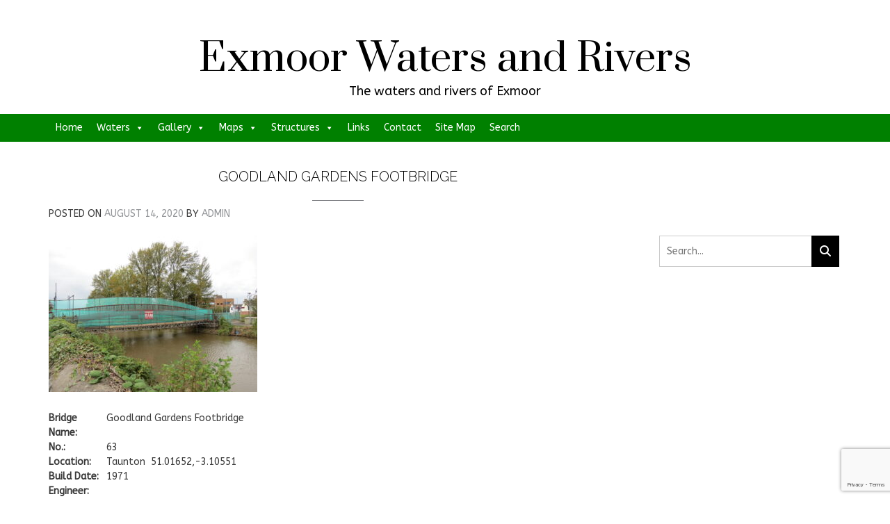

--- FILE ---
content_type: text/html; charset=UTF-8
request_url: https://exmoorwaters.co.uk/goodland-gardens-footbridge/
body_size: 23190
content:
<!DOCTYPE html><!-- Shopstar! -->
<html dir="ltr" lang="en-GB" prefix="og: https://ogp.me/ns#">
<head>
<meta charset="UTF-8">
<meta name="viewport" content="width=device-width, initial-scale=1">
<link rel="profile" href="http://gmpg.org/xfn/11">

<title>Goodland Gardens Footbridge - Exmoor Waters and Rivers</title>
	<style>img:is([sizes="auto" i], [sizes^="auto," i]) { contain-intrinsic-size: 3000px 1500px }</style>
	
		<!-- All in One SEO 4.8.3.2 - aioseo.com -->
	<meta name="description" content="Bridge Name: Goodland Gardens Footbridge No.: 63 Location: Taunton 51.01652,-3.10551 Build Date: 1971 Engineer: Description: Bridge is now closed and will not be repaired https://www.somersetcountygazette.co.uk/news/23305778.goodland-gardens-footbridge-taunton-will-not-re-open/ https://www.change.org/p/replace-the-goodland-gardens-footbridge-thisbridgematters References:" />
	<meta name="robots" content="max-image-preview:large" />
	<meta name="author" content="admin"/>
	<link rel="canonical" href="https://exmoorwaters.co.uk/goodland-gardens-footbridge/" />
	<meta name="generator" content="All in One SEO (AIOSEO) 4.8.3.2" />
		<meta property="og:locale" content="en_GB" />
		<meta property="og:site_name" content="Exmoor Waters and Rivers - The waters and rivers of Exmoor" />
		<meta property="og:type" content="article" />
		<meta property="og:title" content="Goodland Gardens Footbridge - Exmoor Waters and Rivers" />
		<meta property="og:description" content="Bridge Name: Goodland Gardens Footbridge No.: 63 Location: Taunton 51.01652,-3.10551 Build Date: 1971 Engineer: Description: Bridge is now closed and will not be repaired https://www.somersetcountygazette.co.uk/news/23305778.goodland-gardens-footbridge-taunton-will-not-re-open/ https://www.change.org/p/replace-the-goodland-gardens-footbridge-thisbridgematters References:" />
		<meta property="og:url" content="https://exmoorwaters.co.uk/goodland-gardens-footbridge/" />
		<meta property="article:published_time" content="2020-08-14T07:38:08+00:00" />
		<meta property="article:modified_time" content="2023-10-03T06:17:58+00:00" />
		<meta name="twitter:card" content="summary_large_image" />
		<meta name="twitter:title" content="Goodland Gardens Footbridge - Exmoor Waters and Rivers" />
		<meta name="twitter:description" content="Bridge Name: Goodland Gardens Footbridge No.: 63 Location: Taunton 51.01652,-3.10551 Build Date: 1971 Engineer: Description: Bridge is now closed and will not be repaired https://www.somersetcountygazette.co.uk/news/23305778.goodland-gardens-footbridge-taunton-will-not-re-open/ https://www.change.org/p/replace-the-goodland-gardens-footbridge-thisbridgematters References:" />
		<script type="application/ld+json" class="aioseo-schema">
			{"@context":"https:\/\/schema.org","@graph":[{"@type":"BlogPosting","@id":"https:\/\/exmoorwaters.co.uk\/goodland-gardens-footbridge\/#blogposting","name":"Goodland Gardens Footbridge - Exmoor Waters and Rivers","headline":"Goodland Gardens Footbridge","author":{"@id":"https:\/\/exmoorwaters.co.uk\/author\/ddrj_kx33i7k5\/#author"},"publisher":{"@id":"https:\/\/exmoorwaters.co.uk\/#organization"},"image":{"@type":"ImageObject","url":"https:\/\/exmoorwaters.co.uk\/wp-content\/uploads\/2020\/08\/35.-Goodlands-Garden-footbridge-downstream-face.jpg","@id":"https:\/\/exmoorwaters.co.uk\/goodland-gardens-footbridge\/#articleImage"},"datePublished":"2020-08-14T07:38:08+00:00","dateModified":"2023-10-03T06:17:58+00:00","inLanguage":"en-GB","mainEntityOfPage":{"@id":"https:\/\/exmoorwaters.co.uk\/goodland-gardens-footbridge\/#webpage"},"isPartOf":{"@id":"https:\/\/exmoorwaters.co.uk\/goodland-gardens-footbridge\/#webpage"},"articleSection":"River Tone Structures"},{"@type":"BreadcrumbList","@id":"https:\/\/exmoorwaters.co.uk\/goodland-gardens-footbridge\/#breadcrumblist","itemListElement":[{"@type":"ListItem","@id":"https:\/\/exmoorwaters.co.uk#listItem","position":1,"name":"Home","item":"https:\/\/exmoorwaters.co.uk","nextItem":{"@type":"ListItem","@id":"https:\/\/exmoorwaters.co.uk\/category\/river-tone-structures\/#listItem","name":"River Tone Structures"}},{"@type":"ListItem","@id":"https:\/\/exmoorwaters.co.uk\/category\/river-tone-structures\/#listItem","position":2,"name":"River Tone Structures","item":"https:\/\/exmoorwaters.co.uk\/category\/river-tone-structures\/","nextItem":{"@type":"ListItem","@id":"https:\/\/exmoorwaters.co.uk\/goodland-gardens-footbridge\/#listItem","name":"Goodland Gardens Footbridge"},"previousItem":{"@type":"ListItem","@id":"https:\/\/exmoorwaters.co.uk#listItem","name":"Home"}},{"@type":"ListItem","@id":"https:\/\/exmoorwaters.co.uk\/goodland-gardens-footbridge\/#listItem","position":3,"name":"Goodland Gardens Footbridge","previousItem":{"@type":"ListItem","@id":"https:\/\/exmoorwaters.co.uk\/category\/river-tone-structures\/#listItem","name":"River Tone Structures"}}]},{"@type":"Organization","@id":"https:\/\/exmoorwaters.co.uk\/#organization","name":"Exmoor Waters and Rivers","description":"The waters and rivers of Exmoor","url":"https:\/\/exmoorwaters.co.uk\/"},{"@type":"Person","@id":"https:\/\/exmoorwaters.co.uk\/author\/ddrj_kx33i7k5\/#author","url":"https:\/\/exmoorwaters.co.uk\/author\/ddrj_kx33i7k5\/","name":"admin","image":{"@type":"ImageObject","@id":"https:\/\/exmoorwaters.co.uk\/goodland-gardens-footbridge\/#authorImage","url":"https:\/\/secure.gravatar.com\/avatar\/14f5ea6d1cfe1c3e297d702e5474b9cf16041a480952d4acf3e5d89476ea9895?s=96&d=mm&r=g","width":96,"height":96,"caption":"admin"}},{"@type":"WebPage","@id":"https:\/\/exmoorwaters.co.uk\/goodland-gardens-footbridge\/#webpage","url":"https:\/\/exmoorwaters.co.uk\/goodland-gardens-footbridge\/","name":"Goodland Gardens Footbridge - Exmoor Waters and Rivers","description":"Bridge Name: Goodland Gardens Footbridge No.: 63 Location: Taunton 51.01652,-3.10551 Build Date: 1971 Engineer: Description: Bridge is now closed and will not be repaired https:\/\/www.somersetcountygazette.co.uk\/news\/23305778.goodland-gardens-footbridge-taunton-will-not-re-open\/ https:\/\/www.change.org\/p\/replace-the-goodland-gardens-footbridge-thisbridgematters References:","inLanguage":"en-GB","isPartOf":{"@id":"https:\/\/exmoorwaters.co.uk\/#website"},"breadcrumb":{"@id":"https:\/\/exmoorwaters.co.uk\/goodland-gardens-footbridge\/#breadcrumblist"},"author":{"@id":"https:\/\/exmoorwaters.co.uk\/author\/ddrj_kx33i7k5\/#author"},"creator":{"@id":"https:\/\/exmoorwaters.co.uk\/author\/ddrj_kx33i7k5\/#author"},"datePublished":"2020-08-14T07:38:08+00:00","dateModified":"2023-10-03T06:17:58+00:00"},{"@type":"WebSite","@id":"https:\/\/exmoorwaters.co.uk\/#website","url":"https:\/\/exmoorwaters.co.uk\/","name":"Exmoor Waters and Rivers","description":"The waters and rivers of Exmoor","inLanguage":"en-GB","publisher":{"@id":"https:\/\/exmoorwaters.co.uk\/#organization"}}]}
		</script>
		<!-- All in One SEO -->

<link rel='dns-prefetch' href='//fonts.googleapis.com' />
<link rel='dns-prefetch' href='//use.fontawesome.com' />
<link rel='dns-prefetch' href='//www.googletagmanager.com' />
<link rel="alternate" type="application/rss+xml" title="Exmoor Waters and Rivers &raquo; Feed" href="https://exmoorwaters.co.uk/feed/" />
<link rel="alternate" type="application/rss+xml" title="Exmoor Waters and Rivers &raquo; Comments Feed" href="https://exmoorwaters.co.uk/comments/feed/" />
		<!-- This site uses the Google Analytics by MonsterInsights plugin v9.11.1 - Using Analytics tracking - https://www.monsterinsights.com/ -->
							<script src="//www.googletagmanager.com/gtag/js?id=G-CV8SV4KM70"  data-cfasync="false" data-wpfc-render="false" type="text/javascript" async></script>
			<script data-cfasync="false" data-wpfc-render="false" type="text/javascript">
				var mi_version = '9.11.1';
				var mi_track_user = true;
				var mi_no_track_reason = '';
								var MonsterInsightsDefaultLocations = {"page_location":"https:\/\/exmoorwaters.co.uk\/goodland-gardens-footbridge\/"};
								if ( typeof MonsterInsightsPrivacyGuardFilter === 'function' ) {
					var MonsterInsightsLocations = (typeof MonsterInsightsExcludeQuery === 'object') ? MonsterInsightsPrivacyGuardFilter( MonsterInsightsExcludeQuery ) : MonsterInsightsPrivacyGuardFilter( MonsterInsightsDefaultLocations );
				} else {
					var MonsterInsightsLocations = (typeof MonsterInsightsExcludeQuery === 'object') ? MonsterInsightsExcludeQuery : MonsterInsightsDefaultLocations;
				}

								var disableStrs = [
										'ga-disable-G-CV8SV4KM70',
									];

				/* Function to detect opted out users */
				function __gtagTrackerIsOptedOut() {
					for (var index = 0; index < disableStrs.length; index++) {
						if (document.cookie.indexOf(disableStrs[index] + '=true') > -1) {
							return true;
						}
					}

					return false;
				}

				/* Disable tracking if the opt-out cookie exists. */
				if (__gtagTrackerIsOptedOut()) {
					for (var index = 0; index < disableStrs.length; index++) {
						window[disableStrs[index]] = true;
					}
				}

				/* Opt-out function */
				function __gtagTrackerOptout() {
					for (var index = 0; index < disableStrs.length; index++) {
						document.cookie = disableStrs[index] + '=true; expires=Thu, 31 Dec 2099 23:59:59 UTC; path=/';
						window[disableStrs[index]] = true;
					}
				}

				if ('undefined' === typeof gaOptout) {
					function gaOptout() {
						__gtagTrackerOptout();
					}
				}
								window.dataLayer = window.dataLayer || [];

				window.MonsterInsightsDualTracker = {
					helpers: {},
					trackers: {},
				};
				if (mi_track_user) {
					function __gtagDataLayer() {
						dataLayer.push(arguments);
					}

					function __gtagTracker(type, name, parameters) {
						if (!parameters) {
							parameters = {};
						}

						if (parameters.send_to) {
							__gtagDataLayer.apply(null, arguments);
							return;
						}

						if (type === 'event') {
														parameters.send_to = monsterinsights_frontend.v4_id;
							var hookName = name;
							if (typeof parameters['event_category'] !== 'undefined') {
								hookName = parameters['event_category'] + ':' + name;
							}

							if (typeof MonsterInsightsDualTracker.trackers[hookName] !== 'undefined') {
								MonsterInsightsDualTracker.trackers[hookName](parameters);
							} else {
								__gtagDataLayer('event', name, parameters);
							}
							
						} else {
							__gtagDataLayer.apply(null, arguments);
						}
					}

					__gtagTracker('js', new Date());
					__gtagTracker('set', {
						'developer_id.dZGIzZG': true,
											});
					if ( MonsterInsightsLocations.page_location ) {
						__gtagTracker('set', MonsterInsightsLocations);
					}
										__gtagTracker('config', 'G-CV8SV4KM70', {"forceSSL":"true","link_attribution":"true"} );
										window.gtag = __gtagTracker;										(function () {
						/* https://developers.google.com/analytics/devguides/collection/analyticsjs/ */
						/* ga and __gaTracker compatibility shim. */
						var noopfn = function () {
							return null;
						};
						var newtracker = function () {
							return new Tracker();
						};
						var Tracker = function () {
							return null;
						};
						var p = Tracker.prototype;
						p.get = noopfn;
						p.set = noopfn;
						p.send = function () {
							var args = Array.prototype.slice.call(arguments);
							args.unshift('send');
							__gaTracker.apply(null, args);
						};
						var __gaTracker = function () {
							var len = arguments.length;
							if (len === 0) {
								return;
							}
							var f = arguments[len - 1];
							if (typeof f !== 'object' || f === null || typeof f.hitCallback !== 'function') {
								if ('send' === arguments[0]) {
									var hitConverted, hitObject = false, action;
									if ('event' === arguments[1]) {
										if ('undefined' !== typeof arguments[3]) {
											hitObject = {
												'eventAction': arguments[3],
												'eventCategory': arguments[2],
												'eventLabel': arguments[4],
												'value': arguments[5] ? arguments[5] : 1,
											}
										}
									}
									if ('pageview' === arguments[1]) {
										if ('undefined' !== typeof arguments[2]) {
											hitObject = {
												'eventAction': 'page_view',
												'page_path': arguments[2],
											}
										}
									}
									if (typeof arguments[2] === 'object') {
										hitObject = arguments[2];
									}
									if (typeof arguments[5] === 'object') {
										Object.assign(hitObject, arguments[5]);
									}
									if ('undefined' !== typeof arguments[1].hitType) {
										hitObject = arguments[1];
										if ('pageview' === hitObject.hitType) {
											hitObject.eventAction = 'page_view';
										}
									}
									if (hitObject) {
										action = 'timing' === arguments[1].hitType ? 'timing_complete' : hitObject.eventAction;
										hitConverted = mapArgs(hitObject);
										__gtagTracker('event', action, hitConverted);
									}
								}
								return;
							}

							function mapArgs(args) {
								var arg, hit = {};
								var gaMap = {
									'eventCategory': 'event_category',
									'eventAction': 'event_action',
									'eventLabel': 'event_label',
									'eventValue': 'event_value',
									'nonInteraction': 'non_interaction',
									'timingCategory': 'event_category',
									'timingVar': 'name',
									'timingValue': 'value',
									'timingLabel': 'event_label',
									'page': 'page_path',
									'location': 'page_location',
									'title': 'page_title',
									'referrer' : 'page_referrer',
								};
								for (arg in args) {
																		if (!(!args.hasOwnProperty(arg) || !gaMap.hasOwnProperty(arg))) {
										hit[gaMap[arg]] = args[arg];
									} else {
										hit[arg] = args[arg];
									}
								}
								return hit;
							}

							try {
								f.hitCallback();
							} catch (ex) {
							}
						};
						__gaTracker.create = newtracker;
						__gaTracker.getByName = newtracker;
						__gaTracker.getAll = function () {
							return [];
						};
						__gaTracker.remove = noopfn;
						__gaTracker.loaded = true;
						window['__gaTracker'] = __gaTracker;
					})();
									} else {
										console.log("");
					(function () {
						function __gtagTracker() {
							return null;
						}

						window['__gtagTracker'] = __gtagTracker;
						window['gtag'] = __gtagTracker;
					})();
									}
			</script>
							<!-- / Google Analytics by MonsterInsights -->
		<script type="text/javascript">
/* <![CDATA[ */
window._wpemojiSettings = {"baseUrl":"https:\/\/s.w.org\/images\/core\/emoji\/15.1.0\/72x72\/","ext":".png","svgUrl":"https:\/\/s.w.org\/images\/core\/emoji\/15.1.0\/svg\/","svgExt":".svg","source":{"concatemoji":"https:\/\/exmoorwaters.co.uk\/wp-includes\/js\/wp-emoji-release.min.js?ver=6.8.1"}};
/*! This file is auto-generated */
!function(i,n){var o,s,e;function c(e){try{var t={supportTests:e,timestamp:(new Date).valueOf()};sessionStorage.setItem(o,JSON.stringify(t))}catch(e){}}function p(e,t,n){e.clearRect(0,0,e.canvas.width,e.canvas.height),e.fillText(t,0,0);var t=new Uint32Array(e.getImageData(0,0,e.canvas.width,e.canvas.height).data),r=(e.clearRect(0,0,e.canvas.width,e.canvas.height),e.fillText(n,0,0),new Uint32Array(e.getImageData(0,0,e.canvas.width,e.canvas.height).data));return t.every(function(e,t){return e===r[t]})}function u(e,t,n){switch(t){case"flag":return n(e,"\ud83c\udff3\ufe0f\u200d\u26a7\ufe0f","\ud83c\udff3\ufe0f\u200b\u26a7\ufe0f")?!1:!n(e,"\ud83c\uddfa\ud83c\uddf3","\ud83c\uddfa\u200b\ud83c\uddf3")&&!n(e,"\ud83c\udff4\udb40\udc67\udb40\udc62\udb40\udc65\udb40\udc6e\udb40\udc67\udb40\udc7f","\ud83c\udff4\u200b\udb40\udc67\u200b\udb40\udc62\u200b\udb40\udc65\u200b\udb40\udc6e\u200b\udb40\udc67\u200b\udb40\udc7f");case"emoji":return!n(e,"\ud83d\udc26\u200d\ud83d\udd25","\ud83d\udc26\u200b\ud83d\udd25")}return!1}function f(e,t,n){var r="undefined"!=typeof WorkerGlobalScope&&self instanceof WorkerGlobalScope?new OffscreenCanvas(300,150):i.createElement("canvas"),a=r.getContext("2d",{willReadFrequently:!0}),o=(a.textBaseline="top",a.font="600 32px Arial",{});return e.forEach(function(e){o[e]=t(a,e,n)}),o}function t(e){var t=i.createElement("script");t.src=e,t.defer=!0,i.head.appendChild(t)}"undefined"!=typeof Promise&&(o="wpEmojiSettingsSupports",s=["flag","emoji"],n.supports={everything:!0,everythingExceptFlag:!0},e=new Promise(function(e){i.addEventListener("DOMContentLoaded",e,{once:!0})}),new Promise(function(t){var n=function(){try{var e=JSON.parse(sessionStorage.getItem(o));if("object"==typeof e&&"number"==typeof e.timestamp&&(new Date).valueOf()<e.timestamp+604800&&"object"==typeof e.supportTests)return e.supportTests}catch(e){}return null}();if(!n){if("undefined"!=typeof Worker&&"undefined"!=typeof OffscreenCanvas&&"undefined"!=typeof URL&&URL.createObjectURL&&"undefined"!=typeof Blob)try{var e="postMessage("+f.toString()+"("+[JSON.stringify(s),u.toString(),p.toString()].join(",")+"));",r=new Blob([e],{type:"text/javascript"}),a=new Worker(URL.createObjectURL(r),{name:"wpTestEmojiSupports"});return void(a.onmessage=function(e){c(n=e.data),a.terminate(),t(n)})}catch(e){}c(n=f(s,u,p))}t(n)}).then(function(e){for(var t in e)n.supports[t]=e[t],n.supports.everything=n.supports.everything&&n.supports[t],"flag"!==t&&(n.supports.everythingExceptFlag=n.supports.everythingExceptFlag&&n.supports[t]);n.supports.everythingExceptFlag=n.supports.everythingExceptFlag&&!n.supports.flag,n.DOMReady=!1,n.readyCallback=function(){n.DOMReady=!0}}).then(function(){return e}).then(function(){var e;n.supports.everything||(n.readyCallback(),(e=n.source||{}).concatemoji?t(e.concatemoji):e.wpemoji&&e.twemoji&&(t(e.twemoji),t(e.wpemoji)))}))}((window,document),window._wpemojiSettings);
/* ]]> */
</script>
<link rel='stylesheet' id='cf7ic_style-css' href='https://exmoorwaters.co.uk/wp-content/plugins/contact-form-7-image-captcha/css/cf7ic-style.css?ver=3.3.7' type='text/css' media='all' />
<link rel='stylesheet' id='tsvg-block-css-css' href='https://exmoorwaters.co.uk/wp-content/plugins/gallery-videos/admin/css/tsvg-block.css?ver=2.4.8' type='text/css' media='all' />
<link rel='stylesheet' id='pmb_common-css' href='https://exmoorwaters.co.uk/wp-content/plugins/print-my-blog/assets/styles/pmb-common.css?ver=1751109050' type='text/css' media='all' />
<style id='wp-emoji-styles-inline-css' type='text/css'>

	img.wp-smiley, img.emoji {
		display: inline !important;
		border: none !important;
		box-shadow: none !important;
		height: 1em !important;
		width: 1em !important;
		margin: 0 0.07em !important;
		vertical-align: -0.1em !important;
		background: none !important;
		padding: 0 !important;
	}
</style>
<link rel='stylesheet' id='wp-block-library-css' href='https://exmoorwaters.co.uk/wp-includes/css/dist/block-library/style.min.css?ver=6.8.1' type='text/css' media='all' />
<style id='classic-theme-styles-inline-css' type='text/css'>
/*! This file is auto-generated */
.wp-block-button__link{color:#fff;background-color:#32373c;border-radius:9999px;box-shadow:none;text-decoration:none;padding:calc(.667em + 2px) calc(1.333em + 2px);font-size:1.125em}.wp-block-file__button{background:#32373c;color:#fff;text-decoration:none}
</style>
<style id='pdfp-pdfposter-style-inline-css' type='text/css'>
.pdfp_wrapper .pdf{position:relative}.pdfp_wrapper.pdfp_popup_enabled .iframe_wrapper{display:none}.pdfp_wrapper.pdfp_popup_enabled .iframe_wrapper:fullscreen{display:block}.pdfp_wrapper .iframe_wrapper{width:100%}.pdfp_wrapper .iframe_wrapper:fullscreen iframe{height:100vh!important}.pdfp_wrapper .iframe_wrapper iframe{width:100%}.pdfp_wrapper .iframe_wrapper .close{background:#fff;border:1px solid #ddd;border-radius:3px;color:#222;cursor:pointer;display:none;font-family:sans-serif;font-size:36px;line-height:100%;padding:0 7px;position:absolute;right:12px;top:35px;z-index:9999}.pdfp_wrapper .iframe_wrapper:fullscreen .close{display:block}.pdfp_wrapper .pdfp_fullscreen_close{display:none}.pdfp_wrapper.pdfp_fullscreen_opened .pdfp_fullscreen_close{align-items:center;background:#fff;border-radius:3px;color:#222;cursor:pointer;display:flex;font-size:35px;height:30px;justify-content:center;overflow:hidden;padding-bottom:4px;position:fixed;right:20px;top:20px;width:32px}.pdfp_wrapper.pdfp_fullscreen_opened .pdfp_fullscreen_overlay{background:#2229;height:100%;left:0;position:fixed;top:0;width:100%}.pdfp_wrapper.pdfp_fullscreen_opened .iframe_wrapper{display:block;height:90vh;left:50%;max-width:95%;position:fixed;top:50%;transform:translate(-50%,-50%);width:900px;z-index:99999999999}.pdfp_wrapper iframe{border:none;outline:none}.pdfp-adobe-viewer{border:1px solid #ddd;border-radius:3px;cursor:pointer;outline:none;text-decoration:none}.pdfp_download{margin-right:15px}.cta_wrapper{margin-bottom:10px;text-align:left}.cta_wrapper button{cursor:pointer}.pdfp_wrapper p{margin:10px 0;text-align:center}.popout-disabled{height:50px;position:absolute;right:12px;top:12px;width:50px}@media screen and (max-width:768px){.pdfp_wrapper iframe{height:calc(100vw + 120px)}}.pdfp_wrapper iframe{max-width:100%}.ViewSDK_hideOverflow[data-align=center]{margin-left:auto;margin-right:auto}.ViewSDK_hideOverflow[data-align=left]{margin-right:auto}.ViewSDK_hideOverflow[data-align=right]{margin-left:auto}@media screen and (max-width:768px){.pdfp_wrapper iframe{height:calc(100vw + 120px)!important}}@media screen and (max-width:576px){.cta_wrapper .pdfp_download{margin-bottom:10px;margin-right:0}.cta_wrapper .pdfp_download button{margin-right:0!important}.cta_wrapper{align-items:center;display:flex;flex-direction:column}}
.pdfp_wrapper .pdf{position:relative}.pdfp_wrapper .iframe_wrapper{width:100%}.pdfp_wrapper .iframe_wrapper:fullscreen iframe{height:100vh!important}.pdfp_wrapper .iframe_wrapper iframe{width:100%}.pdfp_wrapper .iframe_wrapper .close{background:#fff;border:1px solid #ddd;border-radius:3px;color:#222;cursor:pointer;display:none;font-family:sans-serif;font-size:36px;line-height:100%;padding:0 7px;position:absolute;right:12px;top:35px;z-index:9999}.pdfp_wrapper .iframe_wrapper:fullscreen .close{display:block}.pdfp-adobe-viewer{border:1px solid #ddd;border-radius:3px;cursor:pointer;outline:none;text-decoration:none}.pdfp_download{margin-right:15px}.cta_wrapper{margin-bottom:10px}.pdfp_wrapper p{margin:10px 0;text-align:center}.popout-disabled{height:50px;position:absolute;right:12px;top:12px;width:50px}@media screen and (max-width:768px){.pdfp_wrapper iframe{height:calc(100vw + 120px)}}.ViewSDK_hideOverflow[data-align=center]{margin-left:auto;margin-right:auto}.ViewSDK_hideOverflow[data-align=left]{margin-right:auto}.ViewSDK_hideOverflow[data-align=right]{margin-left:auto}@media screen and (max-width:768px){.pdfp_wrapper iframe{height:calc(100vw + 120px)!important}}@media screen and (max-width:576px){.cta_wrapper .pdfp_download{margin-bottom:10px;margin-right:0}.cta_wrapper .pdfp_download button{margin-right:0!important}.cta_wrapper{align-items:center;display:flex;flex-direction:column}}

</style>
<style id='pdfemb-pdf-embedder-viewer-style-inline-css' type='text/css'>
.wp-block-pdfemb-pdf-embedder-viewer{max-width:none}

</style>
<link rel='stylesheet' id='pmb-select2-css' href='https://exmoorwaters.co.uk/wp-content/plugins/print-my-blog/assets/styles/libs/select2.min.css?ver=4.0.6' type='text/css' media='all' />
<link rel='stylesheet' id='pmb-jquery-ui-css' href='https://exmoorwaters.co.uk/wp-content/plugins/print-my-blog/assets/styles/libs/jquery-ui/jquery-ui.min.css?ver=1.11.4' type='text/css' media='all' />
<link rel='stylesheet' id='pmb-setup-page-css' href='https://exmoorwaters.co.uk/wp-content/plugins/print-my-blog/assets/styles/setup-page.css?ver=1751109050' type='text/css' media='all' />
<link rel='stylesheet' id='wp-components-css' href='https://exmoorwaters.co.uk/wp-includes/css/dist/components/style.min.css?ver=6.8.1' type='text/css' media='all' />
<link rel='stylesheet' id='wp-preferences-css' href='https://exmoorwaters.co.uk/wp-includes/css/dist/preferences/style.min.css?ver=6.8.1' type='text/css' media='all' />
<link rel='stylesheet' id='wp-block-editor-css' href='https://exmoorwaters.co.uk/wp-includes/css/dist/block-editor/style.min.css?ver=6.8.1' type='text/css' media='all' />
<link rel='stylesheet' id='wp-reusable-blocks-css' href='https://exmoorwaters.co.uk/wp-includes/css/dist/reusable-blocks/style.min.css?ver=6.8.1' type='text/css' media='all' />
<link rel='stylesheet' id='wp-patterns-css' href='https://exmoorwaters.co.uk/wp-includes/css/dist/patterns/style.min.css?ver=6.8.1' type='text/css' media='all' />
<link rel='stylesheet' id='wp-editor-css' href='https://exmoorwaters.co.uk/wp-includes/css/dist/editor/style.min.css?ver=6.8.1' type='text/css' media='all' />
<link rel='stylesheet' id='sld_block-cgb-style-css-css' href='https://exmoorwaters.co.uk/wp-content/plugins/simple-link-directory/gutenberg/sld-block/dist/blocks.style.build.css?ver=6.8.1' type='text/css' media='all' />
<style id='global-styles-inline-css' type='text/css'>
:root{--wp--preset--aspect-ratio--square: 1;--wp--preset--aspect-ratio--4-3: 4/3;--wp--preset--aspect-ratio--3-4: 3/4;--wp--preset--aspect-ratio--3-2: 3/2;--wp--preset--aspect-ratio--2-3: 2/3;--wp--preset--aspect-ratio--16-9: 16/9;--wp--preset--aspect-ratio--9-16: 9/16;--wp--preset--color--black: #000000;--wp--preset--color--cyan-bluish-gray: #abb8c3;--wp--preset--color--white: #ffffff;--wp--preset--color--pale-pink: #f78da7;--wp--preset--color--vivid-red: #cf2e2e;--wp--preset--color--luminous-vivid-orange: #ff6900;--wp--preset--color--luminous-vivid-amber: #fcb900;--wp--preset--color--light-green-cyan: #7bdcb5;--wp--preset--color--vivid-green-cyan: #00d084;--wp--preset--color--pale-cyan-blue: #8ed1fc;--wp--preset--color--vivid-cyan-blue: #0693e3;--wp--preset--color--vivid-purple: #9b51e0;--wp--preset--gradient--vivid-cyan-blue-to-vivid-purple: linear-gradient(135deg,rgba(6,147,227,1) 0%,rgb(155,81,224) 100%);--wp--preset--gradient--light-green-cyan-to-vivid-green-cyan: linear-gradient(135deg,rgb(122,220,180) 0%,rgb(0,208,130) 100%);--wp--preset--gradient--luminous-vivid-amber-to-luminous-vivid-orange: linear-gradient(135deg,rgba(252,185,0,1) 0%,rgba(255,105,0,1) 100%);--wp--preset--gradient--luminous-vivid-orange-to-vivid-red: linear-gradient(135deg,rgba(255,105,0,1) 0%,rgb(207,46,46) 100%);--wp--preset--gradient--very-light-gray-to-cyan-bluish-gray: linear-gradient(135deg,rgb(238,238,238) 0%,rgb(169,184,195) 100%);--wp--preset--gradient--cool-to-warm-spectrum: linear-gradient(135deg,rgb(74,234,220) 0%,rgb(151,120,209) 20%,rgb(207,42,186) 40%,rgb(238,44,130) 60%,rgb(251,105,98) 80%,rgb(254,248,76) 100%);--wp--preset--gradient--blush-light-purple: linear-gradient(135deg,rgb(255,206,236) 0%,rgb(152,150,240) 100%);--wp--preset--gradient--blush-bordeaux: linear-gradient(135deg,rgb(254,205,165) 0%,rgb(254,45,45) 50%,rgb(107,0,62) 100%);--wp--preset--gradient--luminous-dusk: linear-gradient(135deg,rgb(255,203,112) 0%,rgb(199,81,192) 50%,rgb(65,88,208) 100%);--wp--preset--gradient--pale-ocean: linear-gradient(135deg,rgb(255,245,203) 0%,rgb(182,227,212) 50%,rgb(51,167,181) 100%);--wp--preset--gradient--electric-grass: linear-gradient(135deg,rgb(202,248,128) 0%,rgb(113,206,126) 100%);--wp--preset--gradient--midnight: linear-gradient(135deg,rgb(2,3,129) 0%,rgb(40,116,252) 100%);--wp--preset--font-size--small: 13px;--wp--preset--font-size--medium: 20px;--wp--preset--font-size--large: 36px;--wp--preset--font-size--x-large: 42px;--wp--preset--spacing--20: 0.44rem;--wp--preset--spacing--30: 0.67rem;--wp--preset--spacing--40: 1rem;--wp--preset--spacing--50: 1.5rem;--wp--preset--spacing--60: 2.25rem;--wp--preset--spacing--70: 3.38rem;--wp--preset--spacing--80: 5.06rem;--wp--preset--shadow--natural: 6px 6px 9px rgba(0, 0, 0, 0.2);--wp--preset--shadow--deep: 12px 12px 50px rgba(0, 0, 0, 0.4);--wp--preset--shadow--sharp: 6px 6px 0px rgba(0, 0, 0, 0.2);--wp--preset--shadow--outlined: 6px 6px 0px -3px rgba(255, 255, 255, 1), 6px 6px rgba(0, 0, 0, 1);--wp--preset--shadow--crisp: 6px 6px 0px rgba(0, 0, 0, 1);}:where(.is-layout-flex){gap: 0.5em;}:where(.is-layout-grid){gap: 0.5em;}body .is-layout-flex{display: flex;}.is-layout-flex{flex-wrap: wrap;align-items: center;}.is-layout-flex > :is(*, div){margin: 0;}body .is-layout-grid{display: grid;}.is-layout-grid > :is(*, div){margin: 0;}:where(.wp-block-columns.is-layout-flex){gap: 2em;}:where(.wp-block-columns.is-layout-grid){gap: 2em;}:where(.wp-block-post-template.is-layout-flex){gap: 1.25em;}:where(.wp-block-post-template.is-layout-grid){gap: 1.25em;}.has-black-color{color: var(--wp--preset--color--black) !important;}.has-cyan-bluish-gray-color{color: var(--wp--preset--color--cyan-bluish-gray) !important;}.has-white-color{color: var(--wp--preset--color--white) !important;}.has-pale-pink-color{color: var(--wp--preset--color--pale-pink) !important;}.has-vivid-red-color{color: var(--wp--preset--color--vivid-red) !important;}.has-luminous-vivid-orange-color{color: var(--wp--preset--color--luminous-vivid-orange) !important;}.has-luminous-vivid-amber-color{color: var(--wp--preset--color--luminous-vivid-amber) !important;}.has-light-green-cyan-color{color: var(--wp--preset--color--light-green-cyan) !important;}.has-vivid-green-cyan-color{color: var(--wp--preset--color--vivid-green-cyan) !important;}.has-pale-cyan-blue-color{color: var(--wp--preset--color--pale-cyan-blue) !important;}.has-vivid-cyan-blue-color{color: var(--wp--preset--color--vivid-cyan-blue) !important;}.has-vivid-purple-color{color: var(--wp--preset--color--vivid-purple) !important;}.has-black-background-color{background-color: var(--wp--preset--color--black) !important;}.has-cyan-bluish-gray-background-color{background-color: var(--wp--preset--color--cyan-bluish-gray) !important;}.has-white-background-color{background-color: var(--wp--preset--color--white) !important;}.has-pale-pink-background-color{background-color: var(--wp--preset--color--pale-pink) !important;}.has-vivid-red-background-color{background-color: var(--wp--preset--color--vivid-red) !important;}.has-luminous-vivid-orange-background-color{background-color: var(--wp--preset--color--luminous-vivid-orange) !important;}.has-luminous-vivid-amber-background-color{background-color: var(--wp--preset--color--luminous-vivid-amber) !important;}.has-light-green-cyan-background-color{background-color: var(--wp--preset--color--light-green-cyan) !important;}.has-vivid-green-cyan-background-color{background-color: var(--wp--preset--color--vivid-green-cyan) !important;}.has-pale-cyan-blue-background-color{background-color: var(--wp--preset--color--pale-cyan-blue) !important;}.has-vivid-cyan-blue-background-color{background-color: var(--wp--preset--color--vivid-cyan-blue) !important;}.has-vivid-purple-background-color{background-color: var(--wp--preset--color--vivid-purple) !important;}.has-black-border-color{border-color: var(--wp--preset--color--black) !important;}.has-cyan-bluish-gray-border-color{border-color: var(--wp--preset--color--cyan-bluish-gray) !important;}.has-white-border-color{border-color: var(--wp--preset--color--white) !important;}.has-pale-pink-border-color{border-color: var(--wp--preset--color--pale-pink) !important;}.has-vivid-red-border-color{border-color: var(--wp--preset--color--vivid-red) !important;}.has-luminous-vivid-orange-border-color{border-color: var(--wp--preset--color--luminous-vivid-orange) !important;}.has-luminous-vivid-amber-border-color{border-color: var(--wp--preset--color--luminous-vivid-amber) !important;}.has-light-green-cyan-border-color{border-color: var(--wp--preset--color--light-green-cyan) !important;}.has-vivid-green-cyan-border-color{border-color: var(--wp--preset--color--vivid-green-cyan) !important;}.has-pale-cyan-blue-border-color{border-color: var(--wp--preset--color--pale-cyan-blue) !important;}.has-vivid-cyan-blue-border-color{border-color: var(--wp--preset--color--vivid-cyan-blue) !important;}.has-vivid-purple-border-color{border-color: var(--wp--preset--color--vivid-purple) !important;}.has-vivid-cyan-blue-to-vivid-purple-gradient-background{background: var(--wp--preset--gradient--vivid-cyan-blue-to-vivid-purple) !important;}.has-light-green-cyan-to-vivid-green-cyan-gradient-background{background: var(--wp--preset--gradient--light-green-cyan-to-vivid-green-cyan) !important;}.has-luminous-vivid-amber-to-luminous-vivid-orange-gradient-background{background: var(--wp--preset--gradient--luminous-vivid-amber-to-luminous-vivid-orange) !important;}.has-luminous-vivid-orange-to-vivid-red-gradient-background{background: var(--wp--preset--gradient--luminous-vivid-orange-to-vivid-red) !important;}.has-very-light-gray-to-cyan-bluish-gray-gradient-background{background: var(--wp--preset--gradient--very-light-gray-to-cyan-bluish-gray) !important;}.has-cool-to-warm-spectrum-gradient-background{background: var(--wp--preset--gradient--cool-to-warm-spectrum) !important;}.has-blush-light-purple-gradient-background{background: var(--wp--preset--gradient--blush-light-purple) !important;}.has-blush-bordeaux-gradient-background{background: var(--wp--preset--gradient--blush-bordeaux) !important;}.has-luminous-dusk-gradient-background{background: var(--wp--preset--gradient--luminous-dusk) !important;}.has-pale-ocean-gradient-background{background: var(--wp--preset--gradient--pale-ocean) !important;}.has-electric-grass-gradient-background{background: var(--wp--preset--gradient--electric-grass) !important;}.has-midnight-gradient-background{background: var(--wp--preset--gradient--midnight) !important;}.has-small-font-size{font-size: var(--wp--preset--font-size--small) !important;}.has-medium-font-size{font-size: var(--wp--preset--font-size--medium) !important;}.has-large-font-size{font-size: var(--wp--preset--font-size--large) !important;}.has-x-large-font-size{font-size: var(--wp--preset--font-size--x-large) !important;}
:where(.wp-block-post-template.is-layout-flex){gap: 1.25em;}:where(.wp-block-post-template.is-layout-grid){gap: 1.25em;}
:where(.wp-block-columns.is-layout-flex){gap: 2em;}:where(.wp-block-columns.is-layout-grid){gap: 2em;}
:root :where(.wp-block-pullquote){font-size: 1.5em;line-height: 1.6;}
</style>
<link rel='stylesheet' id='contact-form-7-css' href='https://exmoorwaters.co.uk/wp-content/plugins/contact-form-7/includes/css/styles.css?ver=6.0.6' type='text/css' media='all' />
<link rel='stylesheet' id='tsvg-fonts-css' href='https://exmoorwaters.co.uk/wp-content/plugins/gallery-videos/public/css/tsvg-fonts.css?ver=2.4.8' type='text/css' media='all' />
<link rel='stylesheet' id='page-list-style-css' href='https://exmoorwaters.co.uk/wp-content/plugins/page-list/css/page-list.css?ver=5.7' type='text/css' media='all' />
<link rel='stylesheet' id='pdfp-public-css' href='https://exmoorwaters.co.uk/wp-content/plugins/pdf-poster/build/public.css?ver=2.2.2' type='text/css' media='all' />
<link rel='stylesheet' id='bwg_fonts-css' href='https://exmoorwaters.co.uk/wp-content/plugins/photo-gallery/css/bwg-fonts/fonts.css?ver=0.0.1' type='text/css' media='all' />
<link rel='stylesheet' id='sumoselect-css' href='https://exmoorwaters.co.uk/wp-content/plugins/photo-gallery/css/sumoselect.min.css?ver=3.4.6' type='text/css' media='all' />
<link rel='stylesheet' id='mCustomScrollbar-css' href='https://exmoorwaters.co.uk/wp-content/plugins/photo-gallery/css/jquery.mCustomScrollbar.min.css?ver=3.1.5' type='text/css' media='all' />
<link rel='stylesheet' id='bwg_googlefonts-css' href='https://fonts.googleapis.com/css?family=Ubuntu&#038;subset=greek,latin,greek-ext,vietnamese,cyrillic-ext,latin-ext,cyrillic' type='text/css' media='all' />
<link rel='stylesheet' id='bwg_frontend-css' href='https://exmoorwaters.co.uk/wp-content/plugins/photo-gallery/css/styles.min.css?ver=1.8.35' type='text/css' media='all' />
<link rel='stylesheet' id='pld-public-css' href='https://exmoorwaters.co.uk/wp-content/plugins/post-list-designer/assets/css/bld-public.css?ver=3.3.9' type='text/css' media='all' />
<link rel='stylesheet' id='megamenu-css' href='https://exmoorwaters.co.uk/wp-content/uploads/maxmegamenu/style.css?ver=7260e2' type='text/css' media='all' />
<link rel='stylesheet' id='dashicons-css' href='https://exmoorwaters.co.uk/wp-includes/css/dashicons.min.css?ver=6.8.1' type='text/css' media='all' />
<link rel='stylesheet' id='shopstar-fonts-css' href='https://fonts.googleapis.com/css?family=Prata%3A400%7CRaleway%3A100%2C300%2C400%2C500%2C600%2C700%2C800%7CLato%3A300%2C300italic%2C400%2C400italic%2C600%2C600italic%2C700%2C700italic%7CLora%3A400italic&#038;subset=latin%2Clatin-ext&#038;ver=1.1.51' type='text/css' media='all' />
<link rel='stylesheet' id='shopstar-header-centered-css' href='https://exmoorwaters.co.uk/wp-content/themes/shopstar/library/css/header-centered.css?ver=1.1.51' type='text/css' media='all' />
<link rel='stylesheet' id='otb-font-awesome-css' href='//use.fontawesome.com/releases/v6.5.1/css/all.css?ver=6.5.1' type='text/css' media='all' />
<link rel='stylesheet' id='shopstar-style-css' href='https://exmoorwaters.co.uk/wp-content/themes/shopstar/style.css?ver=1.1.51' type='text/css' media='all' />
<link rel='stylesheet' id='shopstar_customizer_theme_fonts-css' href='//fonts.googleapis.com/css?family=ABeeZee%3Aregular%2Citalic%26subset%3Dlatin%2C' type='text/css' media='screen' />
<link rel='stylesheet' id='__EPYT__style-css' href='https://exmoorwaters.co.uk/wp-content/plugins/youtube-embed-plus/styles/ytprefs.min.css?ver=14.2.2' type='text/css' media='all' />
<style id='__EPYT__style-inline-css' type='text/css'>

                .epyt-gallery-thumb {
                        width: 33.333%;
                }
                
</style>
<script type="text/javascript" src="https://exmoorwaters.co.uk/wp-content/plugins/google-analytics-for-wordpress/assets/js/frontend-gtag.min.js?ver=9.11.1" id="monsterinsights-frontend-script-js" async="async" data-wp-strategy="async"></script>
<script data-cfasync="false" data-wpfc-render="false" type="text/javascript" id='monsterinsights-frontend-script-js-extra'>/* <![CDATA[ */
var monsterinsights_frontend = {"js_events_tracking":"true","download_extensions":"doc,pdf,ppt,zip,xls,docx,pptx,xlsx","inbound_paths":"[{\"path\":\"\\\/go\\\/\",\"label\":\"affiliate\"},{\"path\":\"\\\/recommend\\\/\",\"label\":\"affiliate\"}]","home_url":"https:\/\/exmoorwaters.co.uk","hash_tracking":"false","v4_id":"G-CV8SV4KM70"};/* ]]> */
</script>
<script type="text/javascript" src="https://exmoorwaters.co.uk/wp-includes/js/jquery/jquery.min.js?ver=3.7.1" id="jquery-core-js"></script>
<script type="text/javascript" src="https://exmoorwaters.co.uk/wp-includes/js/jquery/jquery-migrate.min.js?ver=3.4.1" id="jquery-migrate-js"></script>
<script type="text/javascript" src="https://exmoorwaters.co.uk/wp-content/plugins/photo-gallery/js/jquery.sumoselect.min.js?ver=3.4.6" id="sumoselect-js"></script>
<script type="text/javascript" src="https://exmoorwaters.co.uk/wp-content/plugins/photo-gallery/js/tocca.min.js?ver=2.0.9" id="bwg_mobile-js"></script>
<script type="text/javascript" src="https://exmoorwaters.co.uk/wp-content/plugins/photo-gallery/js/jquery.mCustomScrollbar.concat.min.js?ver=3.1.5" id="mCustomScrollbar-js"></script>
<script type="text/javascript" src="https://exmoorwaters.co.uk/wp-content/plugins/photo-gallery/js/jquery.fullscreen.min.js?ver=0.6.0" id="jquery-fullscreen-js"></script>
<script type="text/javascript" id="bwg_frontend-js-extra">
/* <![CDATA[ */
var bwg_objectsL10n = {"bwg_field_required":"field is required.","bwg_mail_validation":"This is not a valid email address.","bwg_search_result":"There are no images matching your search.","bwg_select_tag":"Select Tag","bwg_order_by":"Order By","bwg_search":"Search","bwg_show_ecommerce":"Show Ecommerce","bwg_hide_ecommerce":"Hide Ecommerce","bwg_show_comments":"Show Comments","bwg_hide_comments":"Hide Comments","bwg_restore":"Restore","bwg_maximize":"Maximise","bwg_fullscreen":"Fullscreen","bwg_exit_fullscreen":"Exit Fullscreen","bwg_search_tag":"SEARCH...","bwg_tag_no_match":"No tags found","bwg_all_tags_selected":"All tags selected","bwg_tags_selected":"tags selected","play":"Play","pause":"Pause","is_pro":"","bwg_play":"Play","bwg_pause":"Pause","bwg_hide_info":"Hide info","bwg_show_info":"Show info","bwg_hide_rating":"Hide rating","bwg_show_rating":"Show rating","ok":"Ok","cancel":"Cancel","select_all":"Select all","lazy_load":"0","lazy_loader":"https:\/\/exmoorwaters.co.uk\/wp-content\/plugins\/photo-gallery\/images\/ajax_loader.png","front_ajax":"0","bwg_tag_see_all":"see all tags","bwg_tag_see_less":"see less tags"};
/* ]]> */
</script>
<script type="text/javascript" src="https://exmoorwaters.co.uk/wp-content/plugins/photo-gallery/js/scripts.min.js?ver=1.8.35" id="bwg_frontend-js"></script>
<script type="text/javascript" id="wpgmza_data-js-extra">
/* <![CDATA[ */
var wpgmza_google_api_status = {"message":"Enqueued","code":"ENQUEUED"};
/* ]]> */
</script>
<script type="text/javascript" src="https://exmoorwaters.co.uk/wp-content/plugins/wp-google-maps/wpgmza_data.js?ver=6.8.1" id="wpgmza_data-js"></script>
<script type="text/javascript" id="__ytprefs__-js-extra">
/* <![CDATA[ */
var _EPYT_ = {"ajaxurl":"https:\/\/exmoorwaters.co.uk\/wp-admin\/admin-ajax.php","security":"9419fd7451","gallery_scrolloffset":"20","eppathtoscripts":"https:\/\/exmoorwaters.co.uk\/wp-content\/plugins\/youtube-embed-plus\/scripts\/","eppath":"https:\/\/exmoorwaters.co.uk\/wp-content\/plugins\/youtube-embed-plus\/","epresponsiveselector":"[\"iframe.__youtube_prefs__\"]","epdovol":"1","version":"14.2.2","evselector":"iframe.__youtube_prefs__[src], iframe[src*=\"youtube.com\/embed\/\"], iframe[src*=\"youtube-nocookie.com\/embed\/\"]","ajax_compat":"","maxres_facade":"eager","ytapi_load":"light","pause_others":"","stopMobileBuffer":"1","facade_mode":"1","not_live_on_channel":""};
/* ]]> */
</script>
<script type="text/javascript" src="https://exmoorwaters.co.uk/wp-content/plugins/youtube-embed-plus/scripts/ytprefs.min.js?ver=14.2.2" id="__ytprefs__-js"></script>
<link rel="https://api.w.org/" href="https://exmoorwaters.co.uk/wp-json/" /><link rel="alternate" title="JSON" type="application/json" href="https://exmoorwaters.co.uk/wp-json/wp/v2/posts/11866" /><link rel="EditURI" type="application/rsd+xml" title="RSD" href="https://exmoorwaters.co.uk/xmlrpc.php?rsd" />
<meta name="generator" content="WordPress 6.8.1" />
<link rel='shortlink' href='https://exmoorwaters.co.uk/?p=11866' />
<link rel="alternate" title="oEmbed (JSON)" type="application/json+oembed" href="https://exmoorwaters.co.uk/wp-json/oembed/1.0/embed?url=https%3A%2F%2Fexmoorwaters.co.uk%2Fgoodland-gardens-footbridge%2F" />
<link rel="alternate" title="oEmbed (XML)" type="text/xml+oembed" href="https://exmoorwaters.co.uk/wp-json/oembed/1.0/embed?url=https%3A%2F%2Fexmoorwaters.co.uk%2Fgoodland-gardens-footbridge%2F&#038;format=xml" />

		<!-- GA Google Analytics @ https://m0n.co/ga -->
		<script async src="https://www.googletagmanager.com/gtag/js?id=G-5QPXY6LZGM"></script>
		<script>
			window.dataLayer = window.dataLayer || [];
			function gtag(){dataLayer.push(arguments);}
			gtag('js', new Date());
			gtag('config', 'G-5QPXY6LZGM');
		</script>

	<meta name="generator" content="Site Kit by Google 1.152.1" />        <style>
                    </style>
<style type="text/css">


/* Minimum slider width */
.slider-container.default .slider .slide img {
	min-width: 600px;
}


/* Mobile Menu and other mobile stylings */
@media only screen and (min-width: 960px) {
	.main-navigation ul ul li:hover > ul,
	.main-navigation ul ul li.focus > ul {
		/*
		left: 100%;
		*/
		display: block;
	}

	.main-navigation ul ul a {
		color: #939598;
	}
	
	.main-navigation ul ul a:hover,
	.main-navigation ul ul li.current-menu-item > a,
	.main-navigation ul ul li.current_page_item > a,
	.main-navigation ul ul li.current-menu-parent > a,
	.main-navigation ul ul li.current_page_parent > a,
	.main-navigation ul ul li.current-menu-ancestor > a,
	.main-navigation ul ul li.current_page_ancestor > a {
		color: #4F4F4F;
	}
	
}

@media only screen and (max-width: 960px) {	#main-menu.shopstar-mobile-menu-primary-color-scheme {
		background-color: #000000;
	}
		
	.main-navigation .padder {
		margin: 0;
	}	
	
	.submenu-toggle {
    	display: block;
    }
    
	/* Mobile Menu */
	.site-header .main-navigation .container {
		border-bottom: none !important;
	}
	
	.site-header .main-navigation.bottom-border.mobile {
		border-bottom-width: 5px;
	}

	.main-navigation .main-navigation-inner {
		display: block;	
	}
	
	.site-header .search-button {
	    display: block;
	    padding: 8px 22px 0 26px;
	    text-align: left;
	}	
	.main-navigation .search-slidedown {
		margin: 0;
		top: 0;
		position: relative;
	}
	.main-navigation .search-slidedown .container {
		padding: 0;
		width: 100%;
	}
	.main-navigation .search-slidedown .padder {
		margin: 0px;
		width: 100%;
		display: inline-block;
	}
	.main-navigation .search-slidedown .search-block {
		margin: 0 !important;
		float: left;
		width: 254px;
		left: 26px !important;
	}
	.main-navigation .search-slidedown .search-block label {
		width: 80%;
		float: left;
		display: inline-block;
	}
	.main-navigation .search-slidedown .search-block .search-field {
		border: 0;
		padding: 4px 0 4px 0;
		width: 100%;
	}
    .main-navigation .menu-toggle {
	    display: block;
		margin: 0 auto 0 auto;
	    padding: 16px 18px;
	    color: #FFF;
	    text-transform: uppercase;
    	text-align: center;
	    cursor: pointer;
	}
	.main-navigation .menu-toggle .otb-fa.otb-fa-bars,
	.main-navigation .menu-toggle .fa.fa-bars,
	.main-navigation .menu-toggle .fa-solid.fa-bars {
    	font-size: 28px;
	}
    .main-navigation .nav-menu {
		display: block !important;
    	display: inline-block;
    }
	.main-navigation #main-menu {
        color: #8C8C8C;
        box-shadow: 1px 0 1px rgba(255, 255, 255, 0.04) inset;
        position: fixed;
        top: 0;
        right: -280px;
        width: 280px;
        max-width: 100%;
        -ms-box-sizing: border-box;
        -moz-box-sizing: border-box;
        -webkit-box-sizing: border-box;
        box-sizing: border-box;
        padding: 74px 0 30px 0;
        z-index: 100000;
        height: 100%;
        overflow: auto;
        -webkit-transition: right 0.4s ease 0s;
        -moz-transition: right 0.4s ease 0s;
        -ms-transition: right 0.4s ease 0s;
        -o-transition: right 0.4s ease 0s;
        transition: right 0.4s ease 0s;
    }
    .main-navigation ul {
        display: block;
    	visibility: visible !important;
		opacity: 1 !important;
		transform: none !important;
    }
    .main-navigation li {
        display: block;
        float: none;
        position: relative;
    	margin: 0;
    	padding: 0;
    }
    .main-navigation li a {
    	white-space: normal !important;
		display: block;
        float: none;
        padding: 8px 22px 8px 26px;
        font-size: 14px;
        text-align: left !important;
  	}
  	
    .main-navigation ul ul {
        position: relative !important;
        top: 0 !important;
        left: 0 !important;
        float: none !important;
    	background-color: transparent;
    	background-image: none;
    	box-shadow: none;
    	border: none;
        padding: 0;
        margin: 0;
        display: none;
    }
    .main-navigation ul ul li:last-child a,
    .main-navigation ul ul li a {
        box-shadow: none;
        padding: 6px 30px;
        width: auto;
    }
    
	.main-navigation ul ul ul {
		margin: 0;
		left: 0 !important;
	}    

    .main-navigation ul ul ul li a {
        padding: 6px 39px !important;
    }
    .main-navigation ul ul ul ul li a {
        padding: 6px 47px !important;
    }

    .main-navigation .close-button {
        display: block;
    	border-radius: 100%;
        position: absolute;
        top: 23px;
        left: 26px;
        font-size: 26px;
    	font-weight: 400;
        color: #FFFFFF;
        text-align: center;
        height: 36px;
        line-height: 33px;
        cursor: pointer;
    	
	    -webkit-transition: all 0.2s ease 0s;
	     -moz-transition: all 0.2s ease 0s;
	      -ms-transition: all 0.2s ease 0s;
	       -o-transition: all 0.2s ease 0s;
	          transition: all 0.2s ease 0s;

    }
    
    .main-navigation .close-button .otb-fa,
    .main-navigation .close-button .fa {
	    -webkit-transition: all 0.2s ease 0s;
	     -moz-transition: all 0.2s ease 0s;
	      -ms-transition: all 0.2s ease 0s;
	       -o-transition: all 0.2s ease 0s;
	          transition: all 0.2s ease 0s;
	}

	.main-navigation .close-button .otb-fa-angle-left,
    .main-navigation .close-button .fa-angle-left {
        position: relative;
        left: -4px;
    }
	
	#main-menu.shopstar-mobile-menu-primary-color-scheme a,
	#main-menu.shopstar-mobile-menu-primary-color-scheme .submenu-toggle {
    	color: #FFFFFF;
	}
	
	#main-menu.shopstar-mobile-menu-primary-color-scheme li.current-menu-item > a,
	#main-menu.shopstar-mobile-menu-primary-color-scheme li.current_page_item > a,
	#main-menu.shopstar-mobile-menu-primary-color-scheme li.current-menu-parent > a,
	#main-menu.shopstar-mobile-menu-primary-color-scheme li.current_page_parent > a,
	#main-menu.shopstar-mobile-menu-primary-color-scheme li.current-menu-ancestor > a,
	#main-menu.shopstar-mobile-menu-primary-color-scheme li.current_page_ancestor > a {
		color: rgba(255, 255, 255, 0.6);
	}
	
	#main-menu.shopstar-mobile-menu-primary-color-scheme .close-button:hover .otb-fa,
	#main-menu.shopstar-mobile-menu-primary-color-scheme .close-button:hover .fa,
	#main-menu.shopstar-mobile-menu-primary-color-scheme li > a:hover,
	#main-menu.shopstar-mobile-menu-primary-color-scheme .search-button a:hover {
		color: rgba(255, 255, 255, 0.6);
	}
    
    .open-page-item > ul.children,
    .open-page-item > ul.sub-menu {
    	display: block !important;
    }
}

</style>
<!-- Begin Custom CSS -->
<style type="text/css" id="out-the-box-custom-css">
#main-menu{background-color:#FFFFFF;}body,
				div.wpforms-container form.wpforms-form .wpforms-field-label,
				div.wpforms-container-full .wpforms-form .wpforms-field-sublabel,
				div.wpforms-container form.wpforms-form input[type="text"],
				div.wpforms-container form.wpforms-form input[type="email"],
				div.wpforms-container form.wpforms-form input[type="tel"],
	    		div.wpforms-container form.wpforms-form input[type="number"],
				div.wpforms-container form.wpforms-form input[type="url"],
				div.wpforms-container form.wpforms-form input[type="password"],
				div.wpforms-container form.wpforms-form input[type="search"],
				div.wpforms-container form.wpforms-form select,
				div.wpforms-container form.wpforms-form textarea,
				input[type="text"],
				input[type="email"],
	    		input[type="tel"],
				input[type="url"],
				input[type="password"],
				input[type="search"],
	    		select,
				textarea,
	    		blockquote,
				blockquote p,
				.slider-container.default .slider .slide .overlay,
				.header-image .overlay,
				.main-navigation ul ul a,
	    		.widget-area .rpwe-block h3.rpwe-title a,
				.widget_woocommerce_products .amount,
				article .entry-meta,
				.woocommerce .quantity input.qty,
				.woocommerce-page #content .quantity input.qty,
				.woocommerce-page .quantity input.qty,
				.woocommerce form .form-row input.input-text,
				.woocommerce-page form .form-row input.input-text,
				.woocommerce form .form-row select,
				.woocommerce-page form .form-row select,
				.woocommerce #content div.product form.cart .variations select,
				.woocommerce div.product form.cart .variations select,
				.woocommerce-page #content div.product form.cart .variations select,
				.woocommerce-page div.product form.cart .variations select,
				.woocommerce .woocommerce-ordering select,
				.woocommerce-page .woocommerce-ordering select,
				.shopstar-page-builders-use-theme-styles .elementor-widget-text-editor,
				.shopstar-page-builders-use-theme-styles .elementor-widget-icon-box .elementor-icon-box-content .elementor-icon-box-description{font-family:"ABeeZee","Helvetica Neue",sans-serif;}body,
				div.wpforms-container form.wpforms-form .wpforms-field-label,
				div.wpforms-container-full .wpforms-form .wpforms-field-sublabel,
				article .entry-footer,
				.site-footer .widgets .widget a,
				.woocommerce .woocommerce-breadcrumb,
				.woocommerce-page .woocommerce-breadcrumb,
				.site-footer .widgets .widget ul li a,
				.site-footer .widgets .widget .social-icons a,
				.widget_woocommerce_products .amount,
				.widget_woocommerce_products del,
				.woocommerce #reviews #comments ol.commentlist li .meta,
				.woocommerce-checkout #payment div.payment_box,
				.woocommerce .woocommerce-info,
    			.woocommerce ul.products li.product .price,
				.woocommerce #content ul.products li.product span.price,
				.woocommerce-page #content ul.products li.product span.price,
				.woocommerce div.product p.price del,
				article .entry-meta,
    			.shopstar-page-builders-use-theme-styles .elementor-widget-text-editor,
				.shopstar-page-builders-use-theme-styles .elementor-widget-icon-box .elementor-icon-box-content .elementor-icon-box-description{color:#3a3a3a;}.select2-default{color:rgba(58,58,58, 0.7) !important;}::-webkit-input-placeholder{color:rgba(58,58,58, 0.7);}:-moz-placeholder{color:rgba(58,58,58, 0.7);}::-moz-placeholder{color:rgba(58,58,58, 0.7);}:-ms-input-placeholder{color:rgba(58,58,58, 0.7);}.site-footer .widgets .widget .social-icons a:hover{color:rgba(58,58,58, 0.6);}
</style>
<!-- End Custom CSS -->

<!-- BEGIN Analytics Insights v6.3.11 - https://wordpress.org/plugins/analytics-insights/ -->
<script async src="https://www.googletagmanager.com/gtag/js?id=G-BDXNZZGP2F"></script>
<script>
  window.dataLayer = window.dataLayer || [];
  function gtag(){dataLayer.push(arguments);}
  gtag('js', new Date());
  gtag('config', 'G-BDXNZZGP2F');
  if (window.performance) {
    var timeSincePageLoad = Math.round(performance.now());
    gtag('event', 'timing_complete', {
      'name': 'load',
      'value': timeSincePageLoad,
      'event_category': 'JS Dependencies'
    });
  }
</script>
<!-- END Analytics Insights -->
		<style type="text/css" id="wp-custom-css">
			.site-footer .widgets {
    padding: 0px 0 0px;
	
}
.site-footer .bottom-bar {
    padding: 10px 0 10px;		</style>
		<style type="text/css">/** Mega Menu CSS: fs **/</style>
</head>

<body class="wp-singular post-template-default single single-post postid-11866 single-format-standard wp-embed-responsive wp-theme-shopstar mega-menu-primary shopstar-page-builders-use-theme-styles shopstar-bookingpress-use-theme-styles">

<a class="skip-link screen-reader-text" href="#site-content">Skip to content</a>

	
<header id="masthead" class="site-header centered " role="banner">

	
	<div class="container">
	    <div class="padder">
	
		    <div class="branding">
		        					<a href="https://exmoorwaters.co.uk/" title="Exmoor Waters and Rivers" class="title">Exmoor Waters and Rivers</a>
		            <div class="description">The waters and rivers of Exmoor</div>
		        		    </div>
	    
	    </div> 
	</div>

	<nav id="site-navigation" class="main-navigation-mega-menu" style="background: linear-gradient(to bottom, rgb(0, 128, 0), rgb(0, 128, 0));" role="navigation">
	<div id="main-menu" class="container">
		<div id="mega-menu-wrap-primary" class="mega-menu-wrap"><div class="mega-menu-toggle"><div class="mega-toggle-blocks-left"><div class="mega-toggle-block mega-menu-toggle-block mega-toggle-block-1" id="mega-toggle-block-1" tabindex="0"><span class="mega-toggle-label" role="button" aria-expanded="false"><span class="mega-toggle-label-closed">MENU</span><span class="mega-toggle-label-open">MENU</span></span></div></div><div class="mega-toggle-blocks-center"></div><div class="mega-toggle-blocks-right"><div class="mega-toggle-block mega-menu-toggle-animated-block mega-toggle-block-2" id="mega-toggle-block-2"><button aria-label="Toggle Menu" class="mega-toggle-animated mega-toggle-animated-slider" type="button" aria-expanded="false">
                  <span class="mega-toggle-animated-box">
                    <span class="mega-toggle-animated-inner"></span>
                  </span>
                </button></div></div></div><ul id="mega-menu-primary" class="mega-menu max-mega-menu mega-menu-horizontal mega-no-js" data-event="hover_intent" data-effect="fade_up" data-effect-speed="200" data-effect-mobile="disabled" data-effect-speed-mobile="0" data-mobile-force-width="false" data-second-click="go" data-document-click="collapse" data-vertical-behaviour="standard" data-breakpoint="768" data-unbind="true" data-mobile-state="collapse_all" data-mobile-direction="vertical" data-hover-intent-timeout="300" data-hover-intent-interval="100"><li class="mega-menu-item mega-menu-item-type-custom mega-menu-item-object-custom mega-menu-item-home mega-align-bottom-left mega-menu-flyout mega-menu-item-16" id="mega-menu-item-16"><a class="mega-menu-link" href="https://exmoorwaters.co.uk/" tabindex="0">Home</a></li><li class="mega-menu-item mega-menu-item-type-post_type mega-menu-item-object-page mega-menu-item-has-children mega-align-bottom-left mega-menu-flyout mega-menu-item-41" id="mega-menu-item-41"><a class="mega-menu-link" href="https://exmoorwaters.co.uk/exmoor-waters/" aria-expanded="false" tabindex="0">Waters<span class="mega-indicator" aria-hidden="true"></span></a>
<ul class="mega-sub-menu">
<li class="mega-menu-item mega-menu-item-type-post_type mega-menu-item-object-page mega-menu-item-117" id="mega-menu-item-117"><a class="mega-menu-link" href="https://exmoorwaters.co.uk/river-aller/">River Aller</a></li><li class="mega-menu-item mega-menu-item-type-post_type mega-menu-item-object-page mega-menu-item-118" id="mega-menu-item-118"><a class="mega-menu-link" href="https://exmoorwaters.co.uk/river-avill/">River Avill</a></li><li class="mega-menu-item mega-menu-item-type-post_type mega-menu-item-object-page mega-menu-item-119" id="mega-menu-item-119"><a class="mega-menu-link" href="https://exmoorwaters.co.uk/badgworthy-water-3/">Badgworthy Water</a></li><li class="mega-menu-item mega-menu-item-type-post_type mega-menu-item-object-page mega-menu-item-120" id="mega-menu-item-120"><a class="mega-menu-link" href="https://exmoorwaters.co.uk/river-barle/">River Barle</a></li><li class="mega-menu-item mega-menu-item-type-post_type mega-menu-item-object-page mega-menu-item-121" id="mega-menu-item-121"><a class="mega-menu-link" href="https://exmoorwaters.co.uk/river-batherm-2/">River Batherm</a></li><li class="mega-menu-item mega-menu-item-type-post_type mega-menu-item-object-page mega-menu-item-21193" id="mega-menu-item-21193"><a class="mega-menu-link" href="https://exmoorwaters.co.uk/river-brockey/">River Brockey</a></li><li class="mega-menu-item mega-menu-item-type-post_type mega-menu-item-object-page mega-menu-item-122" id="mega-menu-item-122"><a class="mega-menu-link" href="https://exmoorwaters.co.uk/chalk-water/">Chalk Water</a></li><li class="mega-menu-item mega-menu-item-type-post_type mega-menu-item-object-page mega-menu-item-123" id="mega-menu-item-123"><a class="mega-menu-link" href="https://exmoorwaters.co.uk/chetsford-water/">Chetsford Water</a></li><li class="mega-menu-item mega-menu-item-type-post_type mega-menu-item-object-page mega-menu-item-124" id="mega-menu-item-124"><a class="mega-menu-link" href="https://exmoorwaters.co.uk/danes-brook/">Danes Brook</a></li><li class="mega-menu-item mega-menu-item-type-post_type mega-menu-item-object-page mega-menu-item-125" id="mega-menu-item-125"><a class="mega-menu-link" href="https://exmoorwaters.co.uk/east-lyn-river/">East Lyn River</a></li><li class="mega-menu-item mega-menu-item-type-post_type mega-menu-item-object-page mega-menu-item-126" id="mega-menu-item-126"><a class="mega-menu-link" href="https://exmoorwaters.co.uk/east-water/">East Water</a></li><li class="mega-menu-item mega-menu-item-type-post_type mega-menu-item-object-page mega-menu-item-127" id="mega-menu-item-127"><a class="mega-menu-link" href="https://exmoorwaters.co.uk/embercombe-water/">Embercombe Water</a></li><li class="mega-menu-item mega-menu-item-type-post_type mega-menu-item-object-page mega-menu-item-128" id="mega-menu-item-128"><a class="mega-menu-link" href="https://exmoorwaters.co.uk/river-exe/">River Exe</a></li><li class="mega-menu-item mega-menu-item-type-post_type mega-menu-item-object-page mega-menu-item-129" id="mega-menu-item-129"><a class="mega-menu-link" href="https://exmoorwaters.co.uk/farley-water/">Farley Water</a></li><li class="mega-menu-item mega-menu-item-type-post_type mega-menu-item-object-page mega-menu-item-130" id="mega-menu-item-130"><a class="mega-menu-link" href="https://exmoorwaters.co.uk/river-haddeo/">River Haddeo</a></li><li class="mega-menu-item mega-menu-item-type-post_type mega-menu-item-object-page mega-menu-item-131" id="mega-menu-item-131"><a class="mega-menu-link" href="https://exmoorwaters.co.uk/hawkcombe-water/">Hawkcombe Water</a></li><li class="mega-menu-item mega-menu-item-type-post_type mega-menu-item-object-page mega-menu-item-132" id="mega-menu-item-132"><a class="mega-menu-link" href="https://exmoorwaters.co.uk/river-heddon/">River Heddon</a></li><li class="mega-menu-item mega-menu-item-type-post_type mega-menu-item-object-page mega-menu-item-133" id="mega-menu-item-133"><a class="mega-menu-link" href="https://exmoorwaters.co.uk/hoar-oak-water/">Hoar Oak Water</a></li><li class="mega-menu-item mega-menu-item-type-post_type mega-menu-item-object-page mega-menu-item-134" id="mega-menu-item-134"><a class="mega-menu-link" href="https://exmoorwaters.co.uk/hoccombe-water/">Hoccombe Water</a></li><li class="mega-menu-item mega-menu-item-type-post_type mega-menu-item-object-page mega-menu-item-135" id="mega-menu-item-135"><a class="mega-menu-link" href="https://exmoorwaters.co.uk/horner-water/">Horner Water</a></li><li class="mega-menu-item mega-menu-item-type-post_type mega-menu-item-object-page mega-menu-item-136" id="mega-menu-item-136"><a class="mega-menu-link" href="https://exmoorwaters.co.uk/kinsford-water-3/">Kinsford Water</a></li><li class="mega-menu-item mega-menu-item-type-post_type mega-menu-item-object-page mega-menu-item-5069" id="mega-menu-item-5069"><a class="mega-menu-link" href="https://exmoorwaters.co.uk/little-river/">Little River</a></li><li class="mega-menu-item mega-menu-item-type-post_type mega-menu-item-object-page mega-menu-item-137" id="mega-menu-item-137"><a class="mega-menu-link" href="https://exmoorwaters.co.uk/litton-water/">Litton Water</a></li><li class="mega-menu-item mega-menu-item-type-post_type mega-menu-item-object-page mega-menu-item-21031" id="mega-menu-item-21031"><a class="mega-menu-link" href="https://exmoorwaters.co.uk/long-chains-combe/">Long Chains Combe</a></li><li class="mega-menu-item mega-menu-item-type-post_type mega-menu-item-object-page mega-menu-item-138" id="mega-menu-item-138"><a class="mega-menu-link" href="https://exmoorwaters.co.uk/nutscale-water/">Nutscale Water</a></li><li class="mega-menu-item mega-menu-item-type-post_type mega-menu-item-object-page mega-menu-item-139" id="mega-menu-item-139"><a class="mega-menu-link" href="https://exmoorwaters.co.uk/oare-water/">Oare Water</a></li><li class="mega-menu-item mega-menu-item-type-post_type mega-menu-item-object-page mega-menu-item-140" id="mega-menu-item-140"><a class="mega-menu-link" href="https://exmoorwaters.co.uk/river-pulham/">River Pulham</a></li><li class="mega-menu-item mega-menu-item-type-post_type mega-menu-item-object-page mega-menu-item-141" id="mega-menu-item-141"><a class="mega-menu-link" href="https://exmoorwaters.co.uk/pill-river/">Pill River</a></li><li class="mega-menu-item mega-menu-item-type-post_type mega-menu-item-object-page mega-menu-item-20941" id="mega-menu-item-20941"><a class="mega-menu-link" href="https://exmoorwaters.co.uk/river-quarme/">River Quarme</a></li><li class="mega-menu-item mega-menu-item-type-post_type mega-menu-item-object-page mega-menu-item-143" id="mega-menu-item-143"><a class="mega-menu-link" href="https://exmoorwaters.co.uk/sherdon-water/">Sherdon Water</a></li><li class="mega-menu-item mega-menu-item-type-post_type mega-menu-item-object-page mega-menu-item-21830" id="mega-menu-item-21830"><a class="mega-menu-link" href="https://exmoorwaters.co.uk/river-tone/">River Tone</a></li><li class="mega-menu-item mega-menu-item-type-post_type mega-menu-item-object-page mega-menu-item-144" id="mega-menu-item-144"><a class="mega-menu-link" href="https://exmoorwaters.co.uk/river-washford/">River Washford</a></li><li class="mega-menu-item mega-menu-item-type-post_type mega-menu-item-object-page mega-menu-item-145" id="mega-menu-item-145"><a class="mega-menu-link" href="https://exmoorwaters.co.uk/weir-water/">Weir Water</a></li><li class="mega-menu-item mega-menu-item-type-post_type mega-menu-item-object-page mega-menu-item-146" id="mega-menu-item-146"><a class="mega-menu-link" href="https://exmoorwaters.co.uk/west-lyn-river-gallery/">West Lyn River</a></li><li class="mega-menu-item mega-menu-item-type-post_type mega-menu-item-object-page mega-menu-item-21057" id="mega-menu-item-21057"><a class="mega-menu-link" href="https://exmoorwaters.co.uk/west-water/">West Water</a></li><li class="mega-menu-item mega-menu-item-type-post_type mega-menu-item-object-page mega-menu-item-147" id="mega-menu-item-147"><a class="mega-menu-link" href="https://exmoorwaters.co.uk/wyn-brook/">Winn Brook</a></li></ul>
</li><li class="mega-menu-item mega-menu-item-type-post_type mega-menu-item-object-page mega-menu-item-has-children mega-align-bottom-left mega-menu-flyout mega-menu-item-1060" id="mega-menu-item-1060"><a class="mega-menu-link" href="https://exmoorwaters.co.uk/gallery-2/" aria-expanded="false" tabindex="0">Gallery<span class="mega-indicator" aria-hidden="true"></span></a>
<ul class="mega-sub-menu">
<li class="mega-menu-item mega-menu-item-type-post_type mega-menu-item-object-page mega-menu-item-1289" id="mega-menu-item-1289"><a class="mega-menu-link" href="https://exmoorwaters.co.uk/river-aller-gallery/">River Aller Gallery</a></li><li class="mega-menu-item mega-menu-item-type-post_type mega-menu-item-object-page mega-menu-item-1061" id="mega-menu-item-1061"><a class="mega-menu-link" href="https://exmoorwaters.co.uk/river-avill-gallery/">River Avill Gallery</a></li><li class="mega-menu-item mega-menu-item-type-post_type mega-menu-item-object-page mega-menu-item-1454" id="mega-menu-item-1454"><a class="mega-menu-link" href="https://exmoorwaters.co.uk/badgworthy-water-gallery/">Badgworthy Water Gallery</a></li><li class="mega-menu-item mega-menu-item-type-post_type mega-menu-item-object-page mega-menu-item-1586" id="mega-menu-item-1586"><a class="mega-menu-link" href="https://exmoorwaters.co.uk/chalk-water-gallery/">Chalk Water Gallery</a></li><li class="mega-menu-item mega-menu-item-type-post_type mega-menu-item-object-page mega-menu-item-1653" id="mega-menu-item-1653"><a class="mega-menu-link" href="https://exmoorwaters.co.uk/chetsford-water-gallery/">Chetsford Water Gallery</a></li><li class="mega-menu-item mega-menu-item-type-post_type mega-menu-item-object-page mega-menu-item-1667" id="mega-menu-item-1667"><a class="mega-menu-link" href="https://exmoorwaters.co.uk/colley-water-gallery/">Colley Water Gallery</a></li><li class="mega-menu-item mega-menu-item-type-post_type mega-menu-item-object-page mega-menu-item-2006" id="mega-menu-item-2006"><a class="mega-menu-link" href="https://exmoorwaters.co.uk/danes-brook-gallery/">Danes Brook Gallery</a></li><li class="mega-menu-item mega-menu-item-type-post_type mega-menu-item-object-page mega-menu-item-2163" id="mega-menu-item-2163"><a class="mega-menu-link" href="https://exmoorwaters.co.uk/east-lyn-river-gallery/">East Lyn River Gallery</a></li><li class="mega-menu-item mega-menu-item-type-post_type mega-menu-item-object-page mega-menu-item-2310" id="mega-menu-item-2310"><a class="mega-menu-link" href="https://exmoorwaters.co.uk/east-water-gallery/">East Water Gallery</a></li><li class="mega-menu-item mega-menu-item-type-post_type mega-menu-item-object-page mega-menu-item-2342" id="mega-menu-item-2342"><a class="mega-menu-link" href="https://exmoorwaters.co.uk/embercombe-water-gallery/">Embercombe Water Gallery</a></li><li class="mega-menu-item mega-menu-item-type-post_type mega-menu-item-object-page mega-menu-item-2538" id="mega-menu-item-2538"><a class="mega-menu-link" href="https://exmoorwaters.co.uk/farley-water-gallery/">Farley Water Gallery</a></li><li class="mega-menu-item mega-menu-item-type-post_type mega-menu-item-object-page mega-menu-item-2852" id="mega-menu-item-2852"><a class="mega-menu-link" href="https://exmoorwaters.co.uk/hawkcombe-water-gallery/">Hawkcombe Water Gallery</a></li><li class="mega-menu-item mega-menu-item-type-post_type mega-menu-item-object-page mega-menu-item-3130" id="mega-menu-item-3130"><a class="mega-menu-link" href="https://exmoorwaters.co.uk/hoar-oak-water-gallery/">Hoar Oak Water Gallery</a></li><li class="mega-menu-item mega-menu-item-type-post_type mega-menu-item-object-page mega-menu-item-3214" id="mega-menu-item-3214"><a class="mega-menu-link" href="https://exmoorwaters.co.uk/hoccombe-water-gallery/">Hoccombe Water Gallery</a></li><li class="mega-menu-item mega-menu-item-type-post_type mega-menu-item-object-page mega-menu-item-3426" id="mega-menu-item-3426"><a class="mega-menu-link" href="https://exmoorwaters.co.uk/horner-water-gallery/">Horner Water Gallery</a></li><li class="mega-menu-item mega-menu-item-type-post_type mega-menu-item-object-page mega-menu-item-3553" id="mega-menu-item-3553"><a class="mega-menu-link" href="https://exmoorwaters.co.uk/kinsford-water-gallery/">Kinsford Water Gallery</a></li><li class="mega-menu-item mega-menu-item-type-post_type mega-menu-item-object-page mega-menu-item-5066" id="mega-menu-item-5066"><a class="mega-menu-link" href="https://exmoorwaters.co.uk/little-river-gallery/">Little River Gallery</a></li><li class="mega-menu-item mega-menu-item-type-post_type mega-menu-item-object-page mega-menu-item-3826" id="mega-menu-item-3826"><a class="mega-menu-link" href="https://exmoorwaters.co.uk/litton-water-gallery/">Litton Water Gallery</a></li><li class="mega-menu-item mega-menu-item-type-post_type mega-menu-item-object-page mega-menu-item-20832" id="mega-menu-item-20832"><a class="mega-menu-link" href="https://exmoorwaters.co.uk/long-chains-combe-gallery/">Long Chains Combe Gallery</a></li><li class="mega-menu-item mega-menu-item-type-post_type mega-menu-item-object-page mega-menu-item-3899" id="mega-menu-item-3899"><a class="mega-menu-link" href="https://exmoorwaters.co.uk/nutscale-water-gallery/">Nutscale Water Gallery</a></li><li class="mega-menu-item mega-menu-item-type-post_type mega-menu-item-object-page mega-menu-item-3939" id="mega-menu-item-3939"><a class="mega-menu-link" href="https://exmoorwaters.co.uk/oare-water-gallery/">Oare Water Gallery</a></li><li class="mega-menu-item mega-menu-item-type-post_type mega-menu-item-object-page mega-menu-item-4934" id="mega-menu-item-4934"><a class="mega-menu-link" href="https://exmoorwaters.co.uk/river-barle-gallery/">River Barle Gallery</a></li><li class="mega-menu-item mega-menu-item-type-post_type mega-menu-item-object-page mega-menu-item-5032" id="mega-menu-item-5032"><a class="mega-menu-link" href="https://exmoorwaters.co.uk/river-batherm-gallery/">River Batherm Gallery</a></li><li class="mega-menu-item mega-menu-item-type-post_type mega-menu-item-object-page mega-menu-item-21192" id="mega-menu-item-21192"><a class="mega-menu-link" href="https://exmoorwaters.co.uk/river-brockey-gallery/">River Brockey Gallery</a></li><li class="mega-menu-item mega-menu-item-type-post_type mega-menu-item-object-page mega-menu-item-6246" id="mega-menu-item-6246"><a class="mega-menu-link" href="https://exmoorwaters.co.uk/river-exe-gallery/">River Exe Gallery</a></li><li class="mega-menu-item mega-menu-item-type-post_type mega-menu-item-object-page mega-menu-item-6481" id="mega-menu-item-6481"><a class="mega-menu-link" href="https://exmoorwaters.co.uk/river-haddeo-gallery/">River Haddeo Gallery</a></li><li class="mega-menu-item mega-menu-item-type-post_type mega-menu-item-object-page mega-menu-item-6735" id="mega-menu-item-6735"><a class="mega-menu-link" href="https://exmoorwaters.co.uk/river-heddon-gallery/">River Heddon Gallery</a></li><li class="mega-menu-item mega-menu-item-type-post_type mega-menu-item-object-page mega-menu-item-7094" id="mega-menu-item-7094"><a class="mega-menu-link" href="https://exmoorwaters.co.uk/river-pulham-gallery/">River Pulham Gallery</a></li><li class="mega-menu-item mega-menu-item-type-post_type mega-menu-item-object-page mega-menu-item-21518" id="mega-menu-item-21518"><a class="mega-menu-link" href="https://exmoorwaters.co.uk/pill-river-gallery/">Pill River Gallery</a></li><li class="mega-menu-item mega-menu-item-type-post_type mega-menu-item-object-page mega-menu-item-7197" id="mega-menu-item-7197"><a class="mega-menu-link" href="https://exmoorwaters.co.uk/river-quarme-gallery/">River Quarme Gallery</a></li><li class="mega-menu-item mega-menu-item-type-post_type mega-menu-item-object-page mega-menu-item-8277" id="mega-menu-item-8277"><a class="mega-menu-link" href="https://exmoorwaters.co.uk/river-washford-gallery/">River Washford Gallery</a></li><li class="mega-menu-item mega-menu-item-type-post_type mega-menu-item-object-page mega-menu-item-20841" id="mega-menu-item-20841"><a class="mega-menu-link" href="https://exmoorwaters.co.uk/sherdon-water-gallery/">Sherdon Water Gallery</a></li><li class="mega-menu-item mega-menu-item-type-post_type mega-menu-item-object-page mega-menu-item-21831" id="mega-menu-item-21831"><a class="mega-menu-link" href="https://exmoorwaters.co.uk/river-tone-gallery/">River Tone Gallery</a></li><li class="mega-menu-item mega-menu-item-type-post_type mega-menu-item-object-page mega-menu-item-8542" id="mega-menu-item-8542"><a class="mega-menu-link" href="https://exmoorwaters.co.uk/weir-water-gallery/">Weir Water Gallery</a></li><li class="mega-menu-item mega-menu-item-type-post_type mega-menu-item-object-page mega-menu-item-8803" id="mega-menu-item-8803"><a class="mega-menu-link" href="https://exmoorwaters.co.uk/west-lyn-river/">West Lyn River Gallery</a></li><li class="mega-menu-item mega-menu-item-type-post_type mega-menu-item-object-page mega-menu-item-20891" id="mega-menu-item-20891"><a class="mega-menu-link" href="https://exmoorwaters.co.uk/west-water-gallery/">West Water Gallery</a></li><li class="mega-menu-item mega-menu-item-type-post_type mega-menu-item-object-page mega-menu-item-8925" id="mega-menu-item-8925"><a class="mega-menu-link" href="https://exmoorwaters.co.uk/white-water-gallery/">White Water Gallery</a></li><li class="mega-menu-item mega-menu-item-type-post_type mega-menu-item-object-page mega-menu-item-8921" id="mega-menu-item-8921"><a class="mega-menu-link" href="https://exmoorwaters.co.uk/winn-brook-gallery/">Winn Brook Gallery</a></li></ul>
</li><li class="mega-menu-item mega-menu-item-type-post_type mega-menu-item-object-page mega-menu-item-has-children mega-align-bottom-left mega-menu-flyout mega-menu-item-21839" id="mega-menu-item-21839"><a class="mega-menu-link" href="https://exmoorwaters.co.uk/exmoor-waters-and-rivers-sources/" aria-expanded="false" tabindex="0">Maps<span class="mega-indicator" aria-hidden="true"></span></a>
<ul class="mega-sub-menu">
<li class="mega-menu-item mega-menu-item-type-post_type mega-menu-item-object-page mega-menu-item-9037" id="mega-menu-item-9037"><a class="mega-menu-link" href="https://exmoorwaters.co.uk/river-aller-map/">River Aller Map</a></li><li class="mega-menu-item mega-menu-item-type-post_type mega-menu-item-object-page mega-menu-item-9038" id="mega-menu-item-9038"><a class="mega-menu-link" href="https://exmoorwaters.co.uk/river-avill-map/">River Avill Map</a></li><li class="mega-menu-item mega-menu-item-type-post_type mega-menu-item-object-page mega-menu-item-9020" id="mega-menu-item-9020"><a class="mega-menu-link" href="https://exmoorwaters.co.uk/badgworthy-water-map/">Badgworthy Water Map</a></li><li class="mega-menu-item mega-menu-item-type-post_type mega-menu-item-object-page mega-menu-item-9039" id="mega-menu-item-9039"><a class="mega-menu-link" href="https://exmoorwaters.co.uk/river-barle-map/">River Barle Map</a></li><li class="mega-menu-item mega-menu-item-type-post_type mega-menu-item-object-page mega-menu-item-9040" id="mega-menu-item-9040"><a class="mega-menu-link" href="https://exmoorwaters.co.uk/river-batherm-map/">River Batherm Map</a></li><li class="mega-menu-item mega-menu-item-type-post_type mega-menu-item-object-page mega-menu-item-21194" id="mega-menu-item-21194"><a class="mega-menu-link" href="https://exmoorwaters.co.uk/river-brockey-map/">River Brockey Map</a></li><li class="mega-menu-item mega-menu-item-type-post_type mega-menu-item-object-page mega-menu-item-9021" id="mega-menu-item-9021"><a class="mega-menu-link" href="https://exmoorwaters.co.uk/chalk-water-map/">Chalk Water Map</a></li><li class="mega-menu-item mega-menu-item-type-post_type mega-menu-item-object-page mega-menu-item-9022" id="mega-menu-item-9022"><a class="mega-menu-link" href="https://exmoorwaters.co.uk/chetsford-water-map/">Chetsford Water Map</a></li><li class="mega-menu-item mega-menu-item-type-post_type mega-menu-item-object-page mega-menu-item-9023" id="mega-menu-item-9023"><a class="mega-menu-link" href="https://exmoorwaters.co.uk/danes-brook-map/">Danes Brook Map</a></li><li class="mega-menu-item mega-menu-item-type-post_type mega-menu-item-object-page mega-menu-item-9024" id="mega-menu-item-9024"><a class="mega-menu-link" href="https://exmoorwaters.co.uk/east-lyn-river-map/">East Lyn River Map</a></li><li class="mega-menu-item mega-menu-item-type-post_type mega-menu-item-object-page mega-menu-item-9025" id="mega-menu-item-9025"><a class="mega-menu-link" href="https://exmoorwaters.co.uk/east-water-map/">East Water Map</a></li><li class="mega-menu-item mega-menu-item-type-post_type mega-menu-item-object-page mega-menu-item-9041" id="mega-menu-item-9041"><a class="mega-menu-link" href="https://exmoorwaters.co.uk/river-exe-map/">River Exe Map</a></li><li class="mega-menu-item mega-menu-item-type-post_type mega-menu-item-object-page mega-menu-item-9026" id="mega-menu-item-9026"><a class="mega-menu-link" href="https://exmoorwaters.co.uk/embercombe-water-map/">Embercombe Water Map</a></li><li class="mega-menu-item mega-menu-item-type-post_type mega-menu-item-object-page mega-menu-item-9027" id="mega-menu-item-9027"><a class="mega-menu-link" href="https://exmoorwaters.co.uk/farley-water-map/">Farley Water Map</a></li><li class="mega-menu-item mega-menu-item-type-post_type mega-menu-item-object-page mega-menu-item-9042" id="mega-menu-item-9042"><a class="mega-menu-link" href="https://exmoorwaters.co.uk/river-haddeo-map/">River Haddeo Map</a></li><li class="mega-menu-item mega-menu-item-type-post_type mega-menu-item-object-page mega-menu-item-9028" id="mega-menu-item-9028"><a class="mega-menu-link" href="https://exmoorwaters.co.uk/hawkcombe-water-map/">Hawkcombe Water Map</a></li><li class="mega-menu-item mega-menu-item-type-post_type mega-menu-item-object-page mega-menu-item-9043" id="mega-menu-item-9043"><a class="mega-menu-link" href="https://exmoorwaters.co.uk/river-heddon-map/">River Heddon Map</a></li><li class="mega-menu-item mega-menu-item-type-post_type mega-menu-item-object-page mega-menu-item-9029" id="mega-menu-item-9029"><a class="mega-menu-link" href="https://exmoorwaters.co.uk/hoar-oak-water-map/">Hoar Oak Water Map</a></li><li class="mega-menu-item mega-menu-item-type-post_type mega-menu-item-object-page mega-menu-item-9030" id="mega-menu-item-9030"><a class="mega-menu-link" href="https://exmoorwaters.co.uk/hoccombe-water-map/">Hoccombe Water Map</a></li><li class="mega-menu-item mega-menu-item-type-post_type mega-menu-item-object-page mega-menu-item-9031" id="mega-menu-item-9031"><a class="mega-menu-link" href="https://exmoorwaters.co.uk/horner-water-map/">Horner Water Map</a></li><li class="mega-menu-item mega-menu-item-type-post_type mega-menu-item-object-page mega-menu-item-9032" id="mega-menu-item-9032"><a class="mega-menu-link" href="https://exmoorwaters.co.uk/kinsford-water-map/">Kinsford Water Map</a></li><li class="mega-menu-item mega-menu-item-type-post_type mega-menu-item-object-page mega-menu-item-9033" id="mega-menu-item-9033"><a class="mega-menu-link" href="https://exmoorwaters.co.uk/little-river-map/">Little River Map</a></li><li class="mega-menu-item mega-menu-item-type-post_type mega-menu-item-object-page mega-menu-item-20916" id="mega-menu-item-20916"><a class="mega-menu-link" href="https://exmoorwaters.co.uk/litton-water-map/">Litton Water Map</a></li><li class="mega-menu-item mega-menu-item-type-post_type mega-menu-item-object-page mega-menu-item-21032" id="mega-menu-item-21032"><a class="mega-menu-link" href="https://exmoorwaters.co.uk/long-chains-combe-map/">Long Chains Combe Map</a></li><li class="mega-menu-item mega-menu-item-type-post_type mega-menu-item-object-page mega-menu-item-9034" id="mega-menu-item-9034"><a class="mega-menu-link" href="https://exmoorwaters.co.uk/nutscale-water-map/">Nutscale Water Map</a></li><li class="mega-menu-item mega-menu-item-type-post_type mega-menu-item-object-page mega-menu-item-9035" id="mega-menu-item-9035"><a class="mega-menu-link" href="https://exmoorwaters.co.uk/oare-water-map/">Oare Water Map</a></li><li class="mega-menu-item mega-menu-item-type-post_type mega-menu-item-object-page mega-menu-item-9036" id="mega-menu-item-9036"><a class="mega-menu-link" href="https://exmoorwaters.co.uk/pill-river-map/">Pill River Map</a></li><li class="mega-menu-item mega-menu-item-type-post_type mega-menu-item-object-page mega-menu-item-9044" id="mega-menu-item-9044"><a class="mega-menu-link" href="https://exmoorwaters.co.uk/river-pulham-map/">River Pulham Map</a></li><li class="mega-menu-item mega-menu-item-type-post_type mega-menu-item-object-page mega-menu-item-9045" id="mega-menu-item-9045"><a class="mega-menu-link" href="https://exmoorwaters.co.uk/river-quarme-map/">River Quarme Map</a></li><li class="mega-menu-item mega-menu-item-type-post_type mega-menu-item-object-page mega-menu-item-9046" id="mega-menu-item-9046"><a class="mega-menu-link" href="https://exmoorwaters.co.uk/river-washford-map/">River Washford Map</a></li><li class="mega-menu-item mega-menu-item-type-post_type mega-menu-item-object-page mega-menu-item-9047" id="mega-menu-item-9047"><a class="mega-menu-link" href="https://exmoorwaters.co.uk/sherdon-water-map/">Sherdon Water Map</a></li><li class="mega-menu-item mega-menu-item-type-post_type mega-menu-item-object-page mega-menu-item-21832" id="mega-menu-item-21832"><a class="mega-menu-link" href="https://exmoorwaters.co.uk/river-tone-map/">River Tone Map</a></li><li class="mega-menu-item mega-menu-item-type-post_type mega-menu-item-object-page mega-menu-item-9048" id="mega-menu-item-9048"><a class="mega-menu-link" href="https://exmoorwaters.co.uk/weir-water-map/">Weir Water Map</a></li><li class="mega-menu-item mega-menu-item-type-post_type mega-menu-item-object-page mega-menu-item-9049" id="mega-menu-item-9049"><a class="mega-menu-link" href="https://exmoorwaters.co.uk/west-lyn-river-map/">West Lyn River Map</a></li><li class="mega-menu-item mega-menu-item-type-post_type mega-menu-item-object-page mega-menu-item-21058" id="mega-menu-item-21058"><a class="mega-menu-link" href="https://exmoorwaters.co.uk/west-water-map/">West Water Map</a></li><li class="mega-menu-item mega-menu-item-type-post_type mega-menu-item-object-page mega-menu-item-9050" id="mega-menu-item-9050"><a class="mega-menu-link" href="https://exmoorwaters.co.uk/wynn-brook-map/">Winn Brook Map</a></li></ul>
</li><li class="mega-menu-item mega-menu-item-type-post_type mega-menu-item-object-page mega-menu-item-has-children mega-align-bottom-left mega-menu-flyout mega-menu-item-42" id="mega-menu-item-42"><a class="mega-menu-link" href="https://exmoorwaters.co.uk/structures/" aria-expanded="false" tabindex="0">Structures<span class="mega-indicator" aria-hidden="true"></span></a>
<ul class="mega-sub-menu">
<li class="mega-menu-item mega-menu-item-type-post_type mega-menu-item-object-page mega-menu-item-9150" id="mega-menu-item-9150"><a class="mega-menu-link" href="https://exmoorwaters.co.uk/river-aller-structures/">River Aller Structures</a></li><li class="mega-menu-item mega-menu-item-type-post_type mega-menu-item-object-page mega-menu-item-9219" id="mega-menu-item-9219"><a class="mega-menu-link" href="https://exmoorwaters.co.uk/river-avill-structures/">River Avill Structures</a></li><li class="mega-menu-item mega-menu-item-type-post_type mega-menu-item-object-page mega-menu-item-9096" id="mega-menu-item-9096"><a class="mega-menu-link" href="https://exmoorwaters.co.uk/river-barle-structures/">River Barle Structures</a></li><li class="mega-menu-item mega-menu-item-type-post_type mega-menu-item-object-page mega-menu-item-9242" id="mega-menu-item-9242"><a class="mega-menu-link" href="https://exmoorwaters.co.uk/badgworthy-water-structures/">Badgworthy Water Structures</a></li><li class="mega-menu-item mega-menu-item-type-post_type mega-menu-item-object-page mega-menu-item-9272" id="mega-menu-item-9272"><a class="mega-menu-link" href="https://exmoorwaters.co.uk/river-batherm-structures/">River Batherm Structures</a></li><li class="mega-menu-item mega-menu-item-type-post_type mega-menu-item-object-page mega-menu-item-21195" id="mega-menu-item-21195"><a class="mega-menu-link" href="https://exmoorwaters.co.uk/river-brockey-structure/">River Brockey Structure</a></li><li class="mega-menu-item mega-menu-item-type-post_type mega-menu-item-object-page mega-menu-item-9288" id="mega-menu-item-9288"><a class="mega-menu-link" href="https://exmoorwaters.co.uk/chalk-water-structures/">Chalk Water Structures</a></li><li class="mega-menu-item mega-menu-item-type-post_type mega-menu-item-object-page mega-menu-item-9303" id="mega-menu-item-9303"><a class="mega-menu-link" href="https://exmoorwaters.co.uk/danes-brook-structures/">Danes Brook Structures</a></li><li class="mega-menu-item mega-menu-item-type-post_type mega-menu-item-object-page mega-menu-item-9338" id="mega-menu-item-9338"><a class="mega-menu-link" href="https://exmoorwaters.co.uk/east-lyn-river-structures/">East Lyn River Structures</a></li><li class="mega-menu-item mega-menu-item-type-post_type mega-menu-item-object-page mega-menu-item-9357" id="mega-menu-item-9357"><a class="mega-menu-link" href="https://exmoorwaters.co.uk/east-water-structures/">East Water Structures</a></li><li class="mega-menu-item mega-menu-item-type-post_type mega-menu-item-object-page mega-menu-item-has-children mega-menu-item-9437" id="mega-menu-item-9437"><a class="mega-menu-link" href="https://exmoorwaters.co.uk/river-exe-structures/" aria-expanded="false">River Exe Structures<span class="mega-indicator" aria-hidden="true"></span></a>
	<ul class="mega-sub-menu">
<li class="mega-menu-item mega-menu-item-type-post_type mega-menu-item-object-page mega-menu-item-22292" id="mega-menu-item-22292"><a class="mega-menu-link" href="https://exmoorwaters.co.uk/river-exe-mills-weirs-and-leats/">River Exe Mills, Weirs and Leats</a></li>	</ul>
</li><li class="mega-menu-item mega-menu-item-type-post_type mega-menu-item-object-page mega-menu-item-9447" id="mega-menu-item-9447"><a class="mega-menu-link" href="https://exmoorwaters.co.uk/farley-water-structures/">Farley Water Structures</a></li><li class="mega-menu-item mega-menu-item-type-post_type mega-menu-item-object-page mega-menu-item-9476" id="mega-menu-item-9476"><a class="mega-menu-link" href="https://exmoorwaters.co.uk/river-haddeo-structures/">River Haddeo Structures</a></li><li class="mega-menu-item mega-menu-item-type-post_type mega-menu-item-object-page mega-menu-item-9521" id="mega-menu-item-9521"><a class="mega-menu-link" href="https://exmoorwaters.co.uk/hawkcombe-water-structures/">Hawkcombe Water Structures</a></li><li class="mega-menu-item mega-menu-item-type-post_type mega-menu-item-object-page mega-menu-item-9557" id="mega-menu-item-9557"><a class="mega-menu-link" href="https://exmoorwaters.co.uk/river-heddon-structures/">River Heddon Structures</a></li><li class="mega-menu-item mega-menu-item-type-post_type mega-menu-item-object-page mega-menu-item-9569" id="mega-menu-item-9569"><a class="mega-menu-link" href="https://exmoorwaters.co.uk/hoar-oak-water-structures/">Hoar Oak Water Structures</a></li><li class="mega-menu-item mega-menu-item-type-post_type mega-menu-item-object-page mega-menu-item-9602" id="mega-menu-item-9602"><a class="mega-menu-link" href="https://exmoorwaters.co.uk/horner-water-structures/">Horner Water Structures</a></li><li class="mega-menu-item mega-menu-item-type-post_type mega-menu-item-object-page mega-menu-item-9609" id="mega-menu-item-9609"><a class="mega-menu-link" href="https://exmoorwaters.co.uk/nutscale-water-structures/">Nutscale Water Structures</a></li><li class="mega-menu-item mega-menu-item-type-post_type mega-menu-item-object-page mega-menu-item-9827" id="mega-menu-item-9827"><a class="mega-menu-link" href="https://exmoorwaters.co.uk/oare-water-structures/">Oare water Structures</a></li><li class="mega-menu-item mega-menu-item-type-post_type mega-menu-item-object-page mega-menu-item-9652" id="mega-menu-item-9652"><a class="mega-menu-link" href="https://exmoorwaters.co.uk/pill-river-structures/">Pill River Structures</a></li><li class="mega-menu-item mega-menu-item-type-post_type mega-menu-item-object-page mega-menu-item-9680" id="mega-menu-item-9680"><a class="mega-menu-link" href="https://exmoorwaters.co.uk/river-pulham-structures/">River Pulham Structures</a></li><li class="mega-menu-item mega-menu-item-type-post_type mega-menu-item-object-page mega-menu-item-21255" id="mega-menu-item-21255"><a class="mega-menu-link" href="https://exmoorwaters.co.uk/river-quarme-structures/">River Quarme Structures</a></li><li class="mega-menu-item mega-menu-item-type-post_type mega-menu-item-object-page mega-menu-item-21321" id="mega-menu-item-21321"><a class="mega-menu-link" href="https://exmoorwaters.co.uk/sherdon-water-structures/">Sherdon Water Structures</a></li><li class="mega-menu-item mega-menu-item-type-post_type mega-menu-item-object-page mega-menu-item-21833" id="mega-menu-item-21833"><a class="mega-menu-link" href="https://exmoorwaters.co.uk/river-tone-structures/">River Tone Structures</a></li><li class="mega-menu-item mega-menu-item-type-post_type mega-menu-item-object-page mega-menu-item-9776" id="mega-menu-item-9776"><a class="mega-menu-link" href="https://exmoorwaters.co.uk/river-washford-structures/">River Washford Structures</a></li><li class="mega-menu-item mega-menu-item-type-post_type mega-menu-item-object-page mega-menu-item-21322" id="mega-menu-item-21322"><a class="mega-menu-link" href="https://exmoorwaters.co.uk/weir-water-structures/">Weir Water Structures</a></li><li class="mega-menu-item mega-menu-item-type-post_type mega-menu-item-object-page mega-menu-item-21323" id="mega-menu-item-21323"><a class="mega-menu-link" href="https://exmoorwaters.co.uk/west-lyn-river-structures/">West Lyn River Structures</a></li><li class="mega-menu-item mega-menu-item-type-post_type mega-menu-item-object-page mega-menu-item-21324" id="mega-menu-item-21324"><a class="mega-menu-link" href="https://exmoorwaters.co.uk/winn-brook-structures/">Winn Brook Structures</a></li></ul>
</li><li class="mega-menu-item mega-menu-item-type-post_type mega-menu-item-object-page mega-align-bottom-left mega-menu-flyout mega-menu-item-45" id="mega-menu-item-45"><a class="mega-menu-link" href="https://exmoorwaters.co.uk/links/" tabindex="0">Links</a></li><li class="mega-menu-item mega-menu-item-type-post_type mega-menu-item-object-page mega-align-bottom-left mega-menu-flyout mega-menu-item-19" id="mega-menu-item-19"><a class="mega-menu-link" href="https://exmoorwaters.co.uk/contact/" tabindex="0">Contact</a></li><li class="mega-menu-item mega-menu-item-type-post_type mega-menu-item-object-page mega-align-bottom-left mega-menu-flyout mega-menu-item-21499" id="mega-menu-item-21499"><a class="mega-menu-link" href="https://exmoorwaters.co.uk/site-map/" tabindex="0">Site Map</a></li><li class="mega-menu-item mega-menu-item-type-custom mega-menu-item-object-custom mega-align-bottom-left mega-menu-flyout mega-menu-item-21628" id="mega-menu-item-21628"><a class="mega-menu-link" href="#searchwp-modal-652ea0d21b1427a1bfa685e40d9bc1de" tabindex="0" data-searchwp-modal-trigger="searchwp-modal-652ea0d21b1427a1bfa685e40d9bc1de">Search</a></li></ul></div>	</div>
</nav><!-- #site-navigation -->

</header><!-- #masthead -->
 		
	<div id="content" class="site-content">
		<a name="site-content"></a>
		<div class="container">
			<div class="padder">
	<div id="primary" class="content-area ">
		<main id="main" class="site-main" role="main">
		
	    
<article id="post-11866" class="post-11866 post type-post status-publish format-standard hentry category-river-tone-structures">
    
	<header class="entry-header">
		<h1 class="entry-title">Goodland Gardens Footbridge</h1>
		<div class="entry-meta">
			<span class="posted-on">Posted on <a href="https://exmoorwaters.co.uk/goodland-gardens-footbridge/" rel="bookmark"><time class="entry-date published" datetime="2020-08-14T07:38:08+00:00">August 14, 2020</time><time class="updated" datetime="2023-10-03T06:17:58+00:00">October 3, 2023</time></a></span><span class="byline"> by <span class="author vcard"><a class="url fn n" href="https://exmoorwaters.co.uk/author/ddrj_kx33i7k5/">admin</a></span></span>		</div><!-- .entry-meta -->
	</header><!-- .entry-header -->
    
	<div class="entry-thumbnail"></div>

	<div class="entry-content">
		<p><img fetchpriority="high" decoding="async" class="alignnone size-medium wp-image-11867" src="https://exmoorwaters.co.uk/wp-content/uploads/2020/08/35.-Goodlands-Garden-footbridge-downstream-face-300x225.jpg" alt="" width="300" height="225" srcset="https://exmoorwaters.co.uk/wp-content/uploads/2020/08/35.-Goodlands-Garden-footbridge-downstream-face-300x225.jpg 300w, https://exmoorwaters.co.uk/wp-content/uploads/2020/08/35.-Goodlands-Garden-footbridge-downstream-face-1024x768.jpg 1024w, https://exmoorwaters.co.uk/wp-content/uploads/2020/08/35.-Goodlands-Garden-footbridge-downstream-face-768x576.jpg 768w, https://exmoorwaters.co.uk/wp-content/uploads/2020/08/35.-Goodlands-Garden-footbridge-downstream-face-1536x1152.jpg 1536w, https://exmoorwaters.co.uk/wp-content/uploads/2020/08/35.-Goodlands-Garden-footbridge-downstream-face-scaled.jpg 2048w" sizes="(max-width: 300px) 100vw, 300px" /></p>
<table border="0" width="800" cellspacing="0" cellpadding="0">
<tbody>
<tr>
<td><strong>Bridge Name:</strong></td>
<td>&nbsp;</td>
<td>Goodland Gardens Footbridge</td>
</tr>
<tr>
<td><strong>No.:</strong></td>
<td>&nbsp;</td>
<td>63</td>
</tr>
<tr>
<td><strong>Location:</strong></td>
<td>&nbsp;</td>
<td>Taunton&nbsp; 51.01652,-3.10551</td>
</tr>
<tr>
<td><strong>Build Date:</strong></td>
<td>&nbsp;</td>
<td>1971</td>
</tr>
<tr>
<td><strong>Engineer:</strong></td>
<td>&nbsp;</td>
<td>&nbsp;</td>
</tr>
<tr>
<td>&nbsp;</td>
<td>&nbsp;</td>
<td>&nbsp;</td>
</tr>
<tr>
<td>&nbsp;</td>
<td>&nbsp;</td>
<td>&nbsp;</td>
<td>&nbsp;</td>
<td>
<div align="center">&nbsp;</div>
</td>
</tr>
<tr>
<td><strong>Description:</strong></td>
<td>&nbsp;</td>
<td colspan="3">Bridge is now closed and will not be repaired&nbsp;</td>
</tr>
<tr>
<td colspan="5">&nbsp;</td>
</tr>
<tr>
<td>&nbsp;</td>
<td>&nbsp;</td>
<td colspan="3">https://www.somersetcountygazette.co.uk/news/23305778.goodland-gardens-footbridge-taunton-will-not-re-open/</p>
<p>https://www.change.org/p/replace-the-goodland-gardens-footbridge-thisbridgematters</td>
</tr>
<tr>
<td valign="top"><strong>References:</strong></td>
<td>&nbsp;</td>
</tr>
</tbody>
</table>
			</div><!-- .entry-content -->

	<footer class="entry-footer">
		<span class="cat-links">Posted in <a href="https://exmoorwaters.co.uk/category/river-tone-structures/" rel="category tag">River Tone Structures</a></span>	</footer><!-- .entry-footer -->
    
</article><!-- #post-## -->
	<nav class="navigation post-navigation" role="navigation">
		<span class="screen-reader-text">Post navigation</span>
		<div class="nav-links">
			<div class="nav-previous"><a href="https://exmoorwaters.co.uk/tone-bridge-tangier-way-taunton/" rel="prev">Tone Bridge Tangier Way Taunton&nbsp;<span class="meta-nav">&rarr;</span></a></div><div class="nav-next"><a href="https://exmoorwaters.co.uk/taunton-bridge-or-tone-bridge/" rel="next"><span class="meta-nav">&larr;</span>&nbsp;North Town Bridge</a></div>		</div><!-- .nav-links -->
	</nav><!-- .navigation -->
			
		</main><!-- #main -->
	</div><!-- #primary -->


<div id="secondary" class="widget-area" role="complementary">
	<aside id="search-3" class="widget widget_search"><form role="search" method="get" class="search-form" action="https://exmoorwaters.co.uk/">
	<label>
		<input type="search" class="search-field" placeholder="Search..." value="" name="s" title="Search for:" />
	</label>		
	<button type="submit" class="search-submit">
		<i class="fa fa-search"></i>
	</button>
</form>

<div class="clearboth"></div></aside></div><!-- #secondary -->

		</div>
	</div>
</div><!-- #content -->

<footer id="colophon" class="site-footer" role="contentinfo">
	
	<div class="widgets">
        <div class="container">
        	<div class="padder">
        	
	            	            <ul>
	                <li id="text-12" class="widget widget_text">			<div class="textwidget"><p>© Copyright 2023</p>
</div>
		</li>
<li id="custom_html-3" class="widget_text widget widget_custom_html"><div class="textwidget custom-html-widget">[c] 2012-[y]
<a href="https://exmoorwaters.co.uk/?page_id=20530" style="color:#003300;font-size:14px;font-family:Arial Black;text-decoration:none;" target="_blank" > Exmoor Waters</a>

	<a href="https://exmoorwaters.co.uk/?page_id=10" style="color:#003300;font-size:14px;font-family:Arial Black;text-decoration:none;" target="_blank" > Contact</a>



	</div></li>
	            </ul>
	    			            
	            <div class="clearboth"></div>
			
			</div>
        </div>
    </div>
	
	<div class="bottom-bar">
	
		<div class="container">
			<div class="padder">
				Theme by <a href="https://www.outtheboxthemes.com" rel="nofollow">Out the Box</a>			</div>
		</div>
		
        <div class="clearboth"></div>
	</div>
	
</footer><!-- #colophon -->

<script type="speculationrules">
{"prefetch":[{"source":"document","where":{"and":[{"href_matches":"\/*"},{"not":{"href_matches":["\/wp-*.php","\/wp-admin\/*","\/wp-content\/uploads\/*","\/wp-content\/*","\/wp-content\/plugins\/*","\/wp-content\/themes\/shopstar\/*","\/*\\?(.+)"]}},{"not":{"selector_matches":"a[rel~=\"nofollow\"]"}},{"not":{"selector_matches":".no-prefetch, .no-prefetch a"}}]},"eagerness":"conservative"}]}
</script>
        <div class="searchwp-modal-form" id="searchwp-modal-652ea0d21b1427a1bfa685e40d9bc1de" aria-hidden="true">
			
<div class="searchwp-modal-form-default">
	<div class="searchwp-modal-form__overlay" tabindex="-1" data-searchwp-modal-form-close>
		<div class="searchwp-modal-form__container" role="dialog" aria-modal="true">
			<div class="searchwp-modal-form__content">
				<form role="search" method="get" class="search-form" action="https://exmoorwaters.co.uk/">
	<label>
		<input type="search" class="search-field" placeholder="Search..." value="" name="s" title="Search for:" />
	</label>		
	<button type="submit" class="search-submit">
		<i class="fa fa-search"></i>
	</button>
<input type="hidden" name="swpmfe" value="652ea0d21b1427a1bfa685e40d9bc1de" /></form>

<div class="clearboth"></div>			</div>
			<footer class="searchwp-modal-form__footer">
				<button class="searchwp-modal-form__close button" aria-label="Close" data-searchwp-modal-form-close></button>
			</footer>
		</div>
	</div>
</div>


<style>
    .searchwp-modal-form {
        display: none;
    }

    .searchwp-modal-form.is-open {
        display: block;
    }

    
	/* ************************************
	 *
	 * 1) Overlay and container positioning
	 *
	 ************************************ */
	.searchwp-modal-form-default .searchwp-modal-form__overlay {
		position: fixed;
		top: 0;
		left: 0;
		right: 0;
		bottom: 0;
		display: flex;
		justify-content: center;
		align-items: center;
		z-index: 9999990;
	}

	.searchwp-modal-form-default .searchwp-modal-form__container {
		width: 100%;
		max-width: 500px;
		max-height: 100vh;
	}

	.searchwp-modal-form-default .searchwp-modal-form__content {
		overflow-y: auto;
		box-sizing: border-box;
		position: relative;
		z-index: 9999998;
	}

    .searchwp-modal-form-default .searchwp-modal-form__close {
        display: block;
    }

    .searchwp-modal-form-default .searchwp-modal-form__close:before {
        content: "\00d7";
    }

    

    
	/* **************************************
	 *
	 * 2) WordPress search form customization
	 *
	 ************************************** */

    .searchwp-modal-form-default .searchwp-modal-form__overlay {
        background: rgba(45, 45, 45 ,0.6);
    }

    .searchwp-modal-form-default .searchwp-modal-form__content {
        background-color: #fff;
        padding: 2em;
        border-radius: 2px;
    }

	.searchwp-modal-form-default .searchwp-modal-form__content .search-form {
		display: flex;
		align-items: center;
		justify-content: center;
	}

	.searchwp-modal-form-default .searchwp-modal-form__content .search-form label {
		flex: 1;
		padding-right: 0.75em; /* This may cause issues depending on your theme styles. */

		/* Some common resets */
		float: none;
		margin: 0;
		width: auto;
	}

	.searchwp-modal-form-default .searchwp-modal-form__content .search-form label input {
		display: block;
		width: 100%;
		margin-left: 0.75em;

		/* Some common resets */
		float: none;
		margin: 0;
	}

	.searchwp-modal-form-default .searchwp-modal-form__footer {
		padding-top: 1em;
	}

	.searchwp-modal-form-default .searchwp-modal-form__close {
        line-height: 1em;
		background: transparent;
		padding: 0.4em 0.5em;
        border: 0;
        margin: 0 auto;
	}

	.searchwp-modal-form-default .searchwp-modal-form__close:before {
		font-size: 2em;
	}

	/* ******************************************
	 *
	 * 3) Animation and display interaction setup
	 *
	 ***************************************** */
	@keyframes searchwpModalFadeIn {
		from { opacity: 0; }
		to { opacity: 1; }
	}

	@keyframes searchwpModalFadeOut {
		from { opacity: 1; }
		to { opacity: 0; }
	}

	@keyframes searchwpModalSlideIn {
		from { transform: translateY(15%); }
		to { transform: translateY(0); }
	}

	@keyframes searchwpModalSlideOut {
		from { transform: translateY(0); }
		to { transform: translateY(-10%); }
	}

	.searchwp-modal-form[aria-hidden="false"] .searchwp-modal-form-default .searchwp-modal-form__overlay {
		animation: searchwpModalFadeIn .3s cubic-bezier(0.0, 0.0, 0.2, 1);
	}

	.searchwp-modal-form[aria-hidden="false"] .searchwp-modal-form-default .searchwp-modal-form__container {
		animation: searchwpModalSlideIn .3s cubic-bezier(0, 0, .2, 1);
	}

	.searchwp-modal-form[aria-hidden="true"] .searchwp-modal-form-default .searchwp-modal-form__overlay {
		animation: searchwpModalFadeOut .3s cubic-bezier(0.0, 0.0, 0.2, 1);
	}

	.searchwp-modal-form[aria-hidden="true"] .searchwp-modal-form-default .searchwp-modal-form__container {
		animation: searchwpModalSlideOut .3s cubic-bezier(0, 0, .2, 1);
	}

	.searchwp-modal-form-default .searchwp-modal-form__container,
	.searchwp-modal-form-default .searchwp-modal-form__overlay {
		will-change: transform;
	}
    </style>
        </div>
		<script type="text/javascript" src="https://exmoorwaters.co.uk/wp-includes/js/dist/hooks.min.js?ver=4d63a3d491d11ffd8ac6" id="wp-hooks-js"></script>
<script type="text/javascript" src="https://exmoorwaters.co.uk/wp-includes/js/dist/i18n.min.js?ver=5e580eb46a90c2b997e6" id="wp-i18n-js"></script>
<script type="text/javascript" id="wp-i18n-js-after">
/* <![CDATA[ */
wp.i18n.setLocaleData( { 'text direction\u0004ltr': [ 'ltr' ] } );
/* ]]> */
</script>
<script type="text/javascript" src="https://exmoorwaters.co.uk/wp-content/plugins/contact-form-7/includes/swv/js/index.js?ver=6.0.6" id="swv-js"></script>
<script type="text/javascript" id="contact-form-7-js-translations">
/* <![CDATA[ */
( function( domain, translations ) {
	var localeData = translations.locale_data[ domain ] || translations.locale_data.messages;
	localeData[""].domain = domain;
	wp.i18n.setLocaleData( localeData, domain );
} )( "contact-form-7", {"translation-revision-date":"2024-05-21 11:58:24+0000","generator":"GlotPress\/4.0.1","domain":"messages","locale_data":{"messages":{"":{"domain":"messages","plural-forms":"nplurals=2; plural=n != 1;","lang":"en_GB"},"Error:":["Error:"]}},"comment":{"reference":"includes\/js\/index.js"}} );
/* ]]> */
</script>
<script type="text/javascript" id="contact-form-7-js-before">
/* <![CDATA[ */
var wpcf7 = {
    "api": {
        "root": "https:\/\/exmoorwaters.co.uk\/wp-json\/",
        "namespace": "contact-form-7\/v1"
    }
};
/* ]]> */
</script>
<script type="text/javascript" src="https://exmoorwaters.co.uk/wp-content/plugins/contact-form-7/includes/js/index.js?ver=6.0.6" id="contact-form-7-js"></script>
<script type="text/javascript" src="https://exmoorwaters.co.uk/wp-content/themes/shopstar/library/js/navigation.js?ver=20120206" id="shopstar-navigation-js"></script>
<script type="text/javascript" src="https://exmoorwaters.co.uk/wp-content/themes/shopstar/library/js/jquery.carouFredSel-6.2.1-packed.js?ver=1.1.51" id="shopstar-caroufredsel-js"></script>
<script type="text/javascript" src="https://exmoorwaters.co.uk/wp-content/themes/shopstar/library/js/jquery.touchSwipe.min.js?ver=1.1.51" id="shopstar-touchswipe-js"></script>
<script type="text/javascript" id="shopstar-custom-js-extra">
/* <![CDATA[ */
var shopstar = {"sliderTransitionSpeed":"450","fontAwesomeCode":"fa","fontAwesomeIconPrefix":""};
/* ]]> */
</script>
<script type="text/javascript" src="https://exmoorwaters.co.uk/wp-content/themes/shopstar/library/js/custom.js?ver=1.1.51" id="shopstar-custom-js"></script>
<script type="text/javascript" src="https://exmoorwaters.co.uk/wp-content/themes/shopstar/library/js/skip-link-focus-fix.js?ver=20130115" id="shopstar-skip-link-focus-fix-js"></script>
<script type="text/javascript" src="https://www.google.com/recaptcha/api.js?render=6LflqcMZAAAAAFn7Ixp9We-mDItY_hze9tcOxoQZ&amp;ver=3.0" id="google-recaptcha-js"></script>
<script type="text/javascript" src="https://exmoorwaters.co.uk/wp-includes/js/dist/vendor/wp-polyfill.min.js?ver=3.15.0" id="wp-polyfill-js"></script>
<script type="text/javascript" id="wpcf7-recaptcha-js-before">
/* <![CDATA[ */
var wpcf7_recaptcha = {
    "sitekey": "6LflqcMZAAAAAFn7Ixp9We-mDItY_hze9tcOxoQZ",
    "actions": {
        "homepage": "homepage",
        "contactform": "contactform"
    }
};
/* ]]> */
</script>
<script type="text/javascript" src="https://exmoorwaters.co.uk/wp-content/plugins/contact-form-7/modules/recaptcha/index.js?ver=6.0.6" id="wpcf7-recaptcha-js"></script>
<script type="text/javascript" src="https://exmoorwaters.co.uk/wp-content/plugins/youtube-embed-plus/scripts/fitvids.min.js?ver=14.2.2" id="__ytprefsfitvids__-js"></script>
<script type="text/javascript" src="https://exmoorwaters.co.uk/wp-includes/js/hoverIntent.min.js?ver=1.10.2" id="hoverIntent-js"></script>
<script type="text/javascript" src="https://exmoorwaters.co.uk/wp-content/plugins/megamenu/js/maxmegamenu.js?ver=3.5" id="megamenu-js"></script>
<script type="text/javascript" id="searchwp-modal-form-js-extra">
/* <![CDATA[ */
var searchwp_modal_form_params = {"disableScroll":null};
/* ]]> */
</script>
<script type="text/javascript" src="https://exmoorwaters.co.uk/wp-content/plugins/searchwp-modal-search-form/assets/dist/searchwp-modal-form.min.js?ver=0.5.5" id="searchwp-modal-form-js"></script>
	
</body>
</html>

--- FILE ---
content_type: text/html; charset=utf-8
request_url: https://www.google.com/recaptcha/api2/anchor?ar=1&k=6LflqcMZAAAAAFn7Ixp9We-mDItY_hze9tcOxoQZ&co=aHR0cHM6Ly9leG1vb3J3YXRlcnMuY28udWs6NDQz&hl=en&v=PoyoqOPhxBO7pBk68S4YbpHZ&size=invisible&anchor-ms=20000&execute-ms=30000&cb=ye3rt11xu2yg
body_size: 48909
content:
<!DOCTYPE HTML><html dir="ltr" lang="en"><head><meta http-equiv="Content-Type" content="text/html; charset=UTF-8">
<meta http-equiv="X-UA-Compatible" content="IE=edge">
<title>reCAPTCHA</title>
<style type="text/css">
/* cyrillic-ext */
@font-face {
  font-family: 'Roboto';
  font-style: normal;
  font-weight: 400;
  font-stretch: 100%;
  src: url(//fonts.gstatic.com/s/roboto/v48/KFO7CnqEu92Fr1ME7kSn66aGLdTylUAMa3GUBHMdazTgWw.woff2) format('woff2');
  unicode-range: U+0460-052F, U+1C80-1C8A, U+20B4, U+2DE0-2DFF, U+A640-A69F, U+FE2E-FE2F;
}
/* cyrillic */
@font-face {
  font-family: 'Roboto';
  font-style: normal;
  font-weight: 400;
  font-stretch: 100%;
  src: url(//fonts.gstatic.com/s/roboto/v48/KFO7CnqEu92Fr1ME7kSn66aGLdTylUAMa3iUBHMdazTgWw.woff2) format('woff2');
  unicode-range: U+0301, U+0400-045F, U+0490-0491, U+04B0-04B1, U+2116;
}
/* greek-ext */
@font-face {
  font-family: 'Roboto';
  font-style: normal;
  font-weight: 400;
  font-stretch: 100%;
  src: url(//fonts.gstatic.com/s/roboto/v48/KFO7CnqEu92Fr1ME7kSn66aGLdTylUAMa3CUBHMdazTgWw.woff2) format('woff2');
  unicode-range: U+1F00-1FFF;
}
/* greek */
@font-face {
  font-family: 'Roboto';
  font-style: normal;
  font-weight: 400;
  font-stretch: 100%;
  src: url(//fonts.gstatic.com/s/roboto/v48/KFO7CnqEu92Fr1ME7kSn66aGLdTylUAMa3-UBHMdazTgWw.woff2) format('woff2');
  unicode-range: U+0370-0377, U+037A-037F, U+0384-038A, U+038C, U+038E-03A1, U+03A3-03FF;
}
/* math */
@font-face {
  font-family: 'Roboto';
  font-style: normal;
  font-weight: 400;
  font-stretch: 100%;
  src: url(//fonts.gstatic.com/s/roboto/v48/KFO7CnqEu92Fr1ME7kSn66aGLdTylUAMawCUBHMdazTgWw.woff2) format('woff2');
  unicode-range: U+0302-0303, U+0305, U+0307-0308, U+0310, U+0312, U+0315, U+031A, U+0326-0327, U+032C, U+032F-0330, U+0332-0333, U+0338, U+033A, U+0346, U+034D, U+0391-03A1, U+03A3-03A9, U+03B1-03C9, U+03D1, U+03D5-03D6, U+03F0-03F1, U+03F4-03F5, U+2016-2017, U+2034-2038, U+203C, U+2040, U+2043, U+2047, U+2050, U+2057, U+205F, U+2070-2071, U+2074-208E, U+2090-209C, U+20D0-20DC, U+20E1, U+20E5-20EF, U+2100-2112, U+2114-2115, U+2117-2121, U+2123-214F, U+2190, U+2192, U+2194-21AE, U+21B0-21E5, U+21F1-21F2, U+21F4-2211, U+2213-2214, U+2216-22FF, U+2308-230B, U+2310, U+2319, U+231C-2321, U+2336-237A, U+237C, U+2395, U+239B-23B7, U+23D0, U+23DC-23E1, U+2474-2475, U+25AF, U+25B3, U+25B7, U+25BD, U+25C1, U+25CA, U+25CC, U+25FB, U+266D-266F, U+27C0-27FF, U+2900-2AFF, U+2B0E-2B11, U+2B30-2B4C, U+2BFE, U+3030, U+FF5B, U+FF5D, U+1D400-1D7FF, U+1EE00-1EEFF;
}
/* symbols */
@font-face {
  font-family: 'Roboto';
  font-style: normal;
  font-weight: 400;
  font-stretch: 100%;
  src: url(//fonts.gstatic.com/s/roboto/v48/KFO7CnqEu92Fr1ME7kSn66aGLdTylUAMaxKUBHMdazTgWw.woff2) format('woff2');
  unicode-range: U+0001-000C, U+000E-001F, U+007F-009F, U+20DD-20E0, U+20E2-20E4, U+2150-218F, U+2190, U+2192, U+2194-2199, U+21AF, U+21E6-21F0, U+21F3, U+2218-2219, U+2299, U+22C4-22C6, U+2300-243F, U+2440-244A, U+2460-24FF, U+25A0-27BF, U+2800-28FF, U+2921-2922, U+2981, U+29BF, U+29EB, U+2B00-2BFF, U+4DC0-4DFF, U+FFF9-FFFB, U+10140-1018E, U+10190-1019C, U+101A0, U+101D0-101FD, U+102E0-102FB, U+10E60-10E7E, U+1D2C0-1D2D3, U+1D2E0-1D37F, U+1F000-1F0FF, U+1F100-1F1AD, U+1F1E6-1F1FF, U+1F30D-1F30F, U+1F315, U+1F31C, U+1F31E, U+1F320-1F32C, U+1F336, U+1F378, U+1F37D, U+1F382, U+1F393-1F39F, U+1F3A7-1F3A8, U+1F3AC-1F3AF, U+1F3C2, U+1F3C4-1F3C6, U+1F3CA-1F3CE, U+1F3D4-1F3E0, U+1F3ED, U+1F3F1-1F3F3, U+1F3F5-1F3F7, U+1F408, U+1F415, U+1F41F, U+1F426, U+1F43F, U+1F441-1F442, U+1F444, U+1F446-1F449, U+1F44C-1F44E, U+1F453, U+1F46A, U+1F47D, U+1F4A3, U+1F4B0, U+1F4B3, U+1F4B9, U+1F4BB, U+1F4BF, U+1F4C8-1F4CB, U+1F4D6, U+1F4DA, U+1F4DF, U+1F4E3-1F4E6, U+1F4EA-1F4ED, U+1F4F7, U+1F4F9-1F4FB, U+1F4FD-1F4FE, U+1F503, U+1F507-1F50B, U+1F50D, U+1F512-1F513, U+1F53E-1F54A, U+1F54F-1F5FA, U+1F610, U+1F650-1F67F, U+1F687, U+1F68D, U+1F691, U+1F694, U+1F698, U+1F6AD, U+1F6B2, U+1F6B9-1F6BA, U+1F6BC, U+1F6C6-1F6CF, U+1F6D3-1F6D7, U+1F6E0-1F6EA, U+1F6F0-1F6F3, U+1F6F7-1F6FC, U+1F700-1F7FF, U+1F800-1F80B, U+1F810-1F847, U+1F850-1F859, U+1F860-1F887, U+1F890-1F8AD, U+1F8B0-1F8BB, U+1F8C0-1F8C1, U+1F900-1F90B, U+1F93B, U+1F946, U+1F984, U+1F996, U+1F9E9, U+1FA00-1FA6F, U+1FA70-1FA7C, U+1FA80-1FA89, U+1FA8F-1FAC6, U+1FACE-1FADC, U+1FADF-1FAE9, U+1FAF0-1FAF8, U+1FB00-1FBFF;
}
/* vietnamese */
@font-face {
  font-family: 'Roboto';
  font-style: normal;
  font-weight: 400;
  font-stretch: 100%;
  src: url(//fonts.gstatic.com/s/roboto/v48/KFO7CnqEu92Fr1ME7kSn66aGLdTylUAMa3OUBHMdazTgWw.woff2) format('woff2');
  unicode-range: U+0102-0103, U+0110-0111, U+0128-0129, U+0168-0169, U+01A0-01A1, U+01AF-01B0, U+0300-0301, U+0303-0304, U+0308-0309, U+0323, U+0329, U+1EA0-1EF9, U+20AB;
}
/* latin-ext */
@font-face {
  font-family: 'Roboto';
  font-style: normal;
  font-weight: 400;
  font-stretch: 100%;
  src: url(//fonts.gstatic.com/s/roboto/v48/KFO7CnqEu92Fr1ME7kSn66aGLdTylUAMa3KUBHMdazTgWw.woff2) format('woff2');
  unicode-range: U+0100-02BA, U+02BD-02C5, U+02C7-02CC, U+02CE-02D7, U+02DD-02FF, U+0304, U+0308, U+0329, U+1D00-1DBF, U+1E00-1E9F, U+1EF2-1EFF, U+2020, U+20A0-20AB, U+20AD-20C0, U+2113, U+2C60-2C7F, U+A720-A7FF;
}
/* latin */
@font-face {
  font-family: 'Roboto';
  font-style: normal;
  font-weight: 400;
  font-stretch: 100%;
  src: url(//fonts.gstatic.com/s/roboto/v48/KFO7CnqEu92Fr1ME7kSn66aGLdTylUAMa3yUBHMdazQ.woff2) format('woff2');
  unicode-range: U+0000-00FF, U+0131, U+0152-0153, U+02BB-02BC, U+02C6, U+02DA, U+02DC, U+0304, U+0308, U+0329, U+2000-206F, U+20AC, U+2122, U+2191, U+2193, U+2212, U+2215, U+FEFF, U+FFFD;
}
/* cyrillic-ext */
@font-face {
  font-family: 'Roboto';
  font-style: normal;
  font-weight: 500;
  font-stretch: 100%;
  src: url(//fonts.gstatic.com/s/roboto/v48/KFO7CnqEu92Fr1ME7kSn66aGLdTylUAMa3GUBHMdazTgWw.woff2) format('woff2');
  unicode-range: U+0460-052F, U+1C80-1C8A, U+20B4, U+2DE0-2DFF, U+A640-A69F, U+FE2E-FE2F;
}
/* cyrillic */
@font-face {
  font-family: 'Roboto';
  font-style: normal;
  font-weight: 500;
  font-stretch: 100%;
  src: url(//fonts.gstatic.com/s/roboto/v48/KFO7CnqEu92Fr1ME7kSn66aGLdTylUAMa3iUBHMdazTgWw.woff2) format('woff2');
  unicode-range: U+0301, U+0400-045F, U+0490-0491, U+04B0-04B1, U+2116;
}
/* greek-ext */
@font-face {
  font-family: 'Roboto';
  font-style: normal;
  font-weight: 500;
  font-stretch: 100%;
  src: url(//fonts.gstatic.com/s/roboto/v48/KFO7CnqEu92Fr1ME7kSn66aGLdTylUAMa3CUBHMdazTgWw.woff2) format('woff2');
  unicode-range: U+1F00-1FFF;
}
/* greek */
@font-face {
  font-family: 'Roboto';
  font-style: normal;
  font-weight: 500;
  font-stretch: 100%;
  src: url(//fonts.gstatic.com/s/roboto/v48/KFO7CnqEu92Fr1ME7kSn66aGLdTylUAMa3-UBHMdazTgWw.woff2) format('woff2');
  unicode-range: U+0370-0377, U+037A-037F, U+0384-038A, U+038C, U+038E-03A1, U+03A3-03FF;
}
/* math */
@font-face {
  font-family: 'Roboto';
  font-style: normal;
  font-weight: 500;
  font-stretch: 100%;
  src: url(//fonts.gstatic.com/s/roboto/v48/KFO7CnqEu92Fr1ME7kSn66aGLdTylUAMawCUBHMdazTgWw.woff2) format('woff2');
  unicode-range: U+0302-0303, U+0305, U+0307-0308, U+0310, U+0312, U+0315, U+031A, U+0326-0327, U+032C, U+032F-0330, U+0332-0333, U+0338, U+033A, U+0346, U+034D, U+0391-03A1, U+03A3-03A9, U+03B1-03C9, U+03D1, U+03D5-03D6, U+03F0-03F1, U+03F4-03F5, U+2016-2017, U+2034-2038, U+203C, U+2040, U+2043, U+2047, U+2050, U+2057, U+205F, U+2070-2071, U+2074-208E, U+2090-209C, U+20D0-20DC, U+20E1, U+20E5-20EF, U+2100-2112, U+2114-2115, U+2117-2121, U+2123-214F, U+2190, U+2192, U+2194-21AE, U+21B0-21E5, U+21F1-21F2, U+21F4-2211, U+2213-2214, U+2216-22FF, U+2308-230B, U+2310, U+2319, U+231C-2321, U+2336-237A, U+237C, U+2395, U+239B-23B7, U+23D0, U+23DC-23E1, U+2474-2475, U+25AF, U+25B3, U+25B7, U+25BD, U+25C1, U+25CA, U+25CC, U+25FB, U+266D-266F, U+27C0-27FF, U+2900-2AFF, U+2B0E-2B11, U+2B30-2B4C, U+2BFE, U+3030, U+FF5B, U+FF5D, U+1D400-1D7FF, U+1EE00-1EEFF;
}
/* symbols */
@font-face {
  font-family: 'Roboto';
  font-style: normal;
  font-weight: 500;
  font-stretch: 100%;
  src: url(//fonts.gstatic.com/s/roboto/v48/KFO7CnqEu92Fr1ME7kSn66aGLdTylUAMaxKUBHMdazTgWw.woff2) format('woff2');
  unicode-range: U+0001-000C, U+000E-001F, U+007F-009F, U+20DD-20E0, U+20E2-20E4, U+2150-218F, U+2190, U+2192, U+2194-2199, U+21AF, U+21E6-21F0, U+21F3, U+2218-2219, U+2299, U+22C4-22C6, U+2300-243F, U+2440-244A, U+2460-24FF, U+25A0-27BF, U+2800-28FF, U+2921-2922, U+2981, U+29BF, U+29EB, U+2B00-2BFF, U+4DC0-4DFF, U+FFF9-FFFB, U+10140-1018E, U+10190-1019C, U+101A0, U+101D0-101FD, U+102E0-102FB, U+10E60-10E7E, U+1D2C0-1D2D3, U+1D2E0-1D37F, U+1F000-1F0FF, U+1F100-1F1AD, U+1F1E6-1F1FF, U+1F30D-1F30F, U+1F315, U+1F31C, U+1F31E, U+1F320-1F32C, U+1F336, U+1F378, U+1F37D, U+1F382, U+1F393-1F39F, U+1F3A7-1F3A8, U+1F3AC-1F3AF, U+1F3C2, U+1F3C4-1F3C6, U+1F3CA-1F3CE, U+1F3D4-1F3E0, U+1F3ED, U+1F3F1-1F3F3, U+1F3F5-1F3F7, U+1F408, U+1F415, U+1F41F, U+1F426, U+1F43F, U+1F441-1F442, U+1F444, U+1F446-1F449, U+1F44C-1F44E, U+1F453, U+1F46A, U+1F47D, U+1F4A3, U+1F4B0, U+1F4B3, U+1F4B9, U+1F4BB, U+1F4BF, U+1F4C8-1F4CB, U+1F4D6, U+1F4DA, U+1F4DF, U+1F4E3-1F4E6, U+1F4EA-1F4ED, U+1F4F7, U+1F4F9-1F4FB, U+1F4FD-1F4FE, U+1F503, U+1F507-1F50B, U+1F50D, U+1F512-1F513, U+1F53E-1F54A, U+1F54F-1F5FA, U+1F610, U+1F650-1F67F, U+1F687, U+1F68D, U+1F691, U+1F694, U+1F698, U+1F6AD, U+1F6B2, U+1F6B9-1F6BA, U+1F6BC, U+1F6C6-1F6CF, U+1F6D3-1F6D7, U+1F6E0-1F6EA, U+1F6F0-1F6F3, U+1F6F7-1F6FC, U+1F700-1F7FF, U+1F800-1F80B, U+1F810-1F847, U+1F850-1F859, U+1F860-1F887, U+1F890-1F8AD, U+1F8B0-1F8BB, U+1F8C0-1F8C1, U+1F900-1F90B, U+1F93B, U+1F946, U+1F984, U+1F996, U+1F9E9, U+1FA00-1FA6F, U+1FA70-1FA7C, U+1FA80-1FA89, U+1FA8F-1FAC6, U+1FACE-1FADC, U+1FADF-1FAE9, U+1FAF0-1FAF8, U+1FB00-1FBFF;
}
/* vietnamese */
@font-face {
  font-family: 'Roboto';
  font-style: normal;
  font-weight: 500;
  font-stretch: 100%;
  src: url(//fonts.gstatic.com/s/roboto/v48/KFO7CnqEu92Fr1ME7kSn66aGLdTylUAMa3OUBHMdazTgWw.woff2) format('woff2');
  unicode-range: U+0102-0103, U+0110-0111, U+0128-0129, U+0168-0169, U+01A0-01A1, U+01AF-01B0, U+0300-0301, U+0303-0304, U+0308-0309, U+0323, U+0329, U+1EA0-1EF9, U+20AB;
}
/* latin-ext */
@font-face {
  font-family: 'Roboto';
  font-style: normal;
  font-weight: 500;
  font-stretch: 100%;
  src: url(//fonts.gstatic.com/s/roboto/v48/KFO7CnqEu92Fr1ME7kSn66aGLdTylUAMa3KUBHMdazTgWw.woff2) format('woff2');
  unicode-range: U+0100-02BA, U+02BD-02C5, U+02C7-02CC, U+02CE-02D7, U+02DD-02FF, U+0304, U+0308, U+0329, U+1D00-1DBF, U+1E00-1E9F, U+1EF2-1EFF, U+2020, U+20A0-20AB, U+20AD-20C0, U+2113, U+2C60-2C7F, U+A720-A7FF;
}
/* latin */
@font-face {
  font-family: 'Roboto';
  font-style: normal;
  font-weight: 500;
  font-stretch: 100%;
  src: url(//fonts.gstatic.com/s/roboto/v48/KFO7CnqEu92Fr1ME7kSn66aGLdTylUAMa3yUBHMdazQ.woff2) format('woff2');
  unicode-range: U+0000-00FF, U+0131, U+0152-0153, U+02BB-02BC, U+02C6, U+02DA, U+02DC, U+0304, U+0308, U+0329, U+2000-206F, U+20AC, U+2122, U+2191, U+2193, U+2212, U+2215, U+FEFF, U+FFFD;
}
/* cyrillic-ext */
@font-face {
  font-family: 'Roboto';
  font-style: normal;
  font-weight: 900;
  font-stretch: 100%;
  src: url(//fonts.gstatic.com/s/roboto/v48/KFO7CnqEu92Fr1ME7kSn66aGLdTylUAMa3GUBHMdazTgWw.woff2) format('woff2');
  unicode-range: U+0460-052F, U+1C80-1C8A, U+20B4, U+2DE0-2DFF, U+A640-A69F, U+FE2E-FE2F;
}
/* cyrillic */
@font-face {
  font-family: 'Roboto';
  font-style: normal;
  font-weight: 900;
  font-stretch: 100%;
  src: url(//fonts.gstatic.com/s/roboto/v48/KFO7CnqEu92Fr1ME7kSn66aGLdTylUAMa3iUBHMdazTgWw.woff2) format('woff2');
  unicode-range: U+0301, U+0400-045F, U+0490-0491, U+04B0-04B1, U+2116;
}
/* greek-ext */
@font-face {
  font-family: 'Roboto';
  font-style: normal;
  font-weight: 900;
  font-stretch: 100%;
  src: url(//fonts.gstatic.com/s/roboto/v48/KFO7CnqEu92Fr1ME7kSn66aGLdTylUAMa3CUBHMdazTgWw.woff2) format('woff2');
  unicode-range: U+1F00-1FFF;
}
/* greek */
@font-face {
  font-family: 'Roboto';
  font-style: normal;
  font-weight: 900;
  font-stretch: 100%;
  src: url(//fonts.gstatic.com/s/roboto/v48/KFO7CnqEu92Fr1ME7kSn66aGLdTylUAMa3-UBHMdazTgWw.woff2) format('woff2');
  unicode-range: U+0370-0377, U+037A-037F, U+0384-038A, U+038C, U+038E-03A1, U+03A3-03FF;
}
/* math */
@font-face {
  font-family: 'Roboto';
  font-style: normal;
  font-weight: 900;
  font-stretch: 100%;
  src: url(//fonts.gstatic.com/s/roboto/v48/KFO7CnqEu92Fr1ME7kSn66aGLdTylUAMawCUBHMdazTgWw.woff2) format('woff2');
  unicode-range: U+0302-0303, U+0305, U+0307-0308, U+0310, U+0312, U+0315, U+031A, U+0326-0327, U+032C, U+032F-0330, U+0332-0333, U+0338, U+033A, U+0346, U+034D, U+0391-03A1, U+03A3-03A9, U+03B1-03C9, U+03D1, U+03D5-03D6, U+03F0-03F1, U+03F4-03F5, U+2016-2017, U+2034-2038, U+203C, U+2040, U+2043, U+2047, U+2050, U+2057, U+205F, U+2070-2071, U+2074-208E, U+2090-209C, U+20D0-20DC, U+20E1, U+20E5-20EF, U+2100-2112, U+2114-2115, U+2117-2121, U+2123-214F, U+2190, U+2192, U+2194-21AE, U+21B0-21E5, U+21F1-21F2, U+21F4-2211, U+2213-2214, U+2216-22FF, U+2308-230B, U+2310, U+2319, U+231C-2321, U+2336-237A, U+237C, U+2395, U+239B-23B7, U+23D0, U+23DC-23E1, U+2474-2475, U+25AF, U+25B3, U+25B7, U+25BD, U+25C1, U+25CA, U+25CC, U+25FB, U+266D-266F, U+27C0-27FF, U+2900-2AFF, U+2B0E-2B11, U+2B30-2B4C, U+2BFE, U+3030, U+FF5B, U+FF5D, U+1D400-1D7FF, U+1EE00-1EEFF;
}
/* symbols */
@font-face {
  font-family: 'Roboto';
  font-style: normal;
  font-weight: 900;
  font-stretch: 100%;
  src: url(//fonts.gstatic.com/s/roboto/v48/KFO7CnqEu92Fr1ME7kSn66aGLdTylUAMaxKUBHMdazTgWw.woff2) format('woff2');
  unicode-range: U+0001-000C, U+000E-001F, U+007F-009F, U+20DD-20E0, U+20E2-20E4, U+2150-218F, U+2190, U+2192, U+2194-2199, U+21AF, U+21E6-21F0, U+21F3, U+2218-2219, U+2299, U+22C4-22C6, U+2300-243F, U+2440-244A, U+2460-24FF, U+25A0-27BF, U+2800-28FF, U+2921-2922, U+2981, U+29BF, U+29EB, U+2B00-2BFF, U+4DC0-4DFF, U+FFF9-FFFB, U+10140-1018E, U+10190-1019C, U+101A0, U+101D0-101FD, U+102E0-102FB, U+10E60-10E7E, U+1D2C0-1D2D3, U+1D2E0-1D37F, U+1F000-1F0FF, U+1F100-1F1AD, U+1F1E6-1F1FF, U+1F30D-1F30F, U+1F315, U+1F31C, U+1F31E, U+1F320-1F32C, U+1F336, U+1F378, U+1F37D, U+1F382, U+1F393-1F39F, U+1F3A7-1F3A8, U+1F3AC-1F3AF, U+1F3C2, U+1F3C4-1F3C6, U+1F3CA-1F3CE, U+1F3D4-1F3E0, U+1F3ED, U+1F3F1-1F3F3, U+1F3F5-1F3F7, U+1F408, U+1F415, U+1F41F, U+1F426, U+1F43F, U+1F441-1F442, U+1F444, U+1F446-1F449, U+1F44C-1F44E, U+1F453, U+1F46A, U+1F47D, U+1F4A3, U+1F4B0, U+1F4B3, U+1F4B9, U+1F4BB, U+1F4BF, U+1F4C8-1F4CB, U+1F4D6, U+1F4DA, U+1F4DF, U+1F4E3-1F4E6, U+1F4EA-1F4ED, U+1F4F7, U+1F4F9-1F4FB, U+1F4FD-1F4FE, U+1F503, U+1F507-1F50B, U+1F50D, U+1F512-1F513, U+1F53E-1F54A, U+1F54F-1F5FA, U+1F610, U+1F650-1F67F, U+1F687, U+1F68D, U+1F691, U+1F694, U+1F698, U+1F6AD, U+1F6B2, U+1F6B9-1F6BA, U+1F6BC, U+1F6C6-1F6CF, U+1F6D3-1F6D7, U+1F6E0-1F6EA, U+1F6F0-1F6F3, U+1F6F7-1F6FC, U+1F700-1F7FF, U+1F800-1F80B, U+1F810-1F847, U+1F850-1F859, U+1F860-1F887, U+1F890-1F8AD, U+1F8B0-1F8BB, U+1F8C0-1F8C1, U+1F900-1F90B, U+1F93B, U+1F946, U+1F984, U+1F996, U+1F9E9, U+1FA00-1FA6F, U+1FA70-1FA7C, U+1FA80-1FA89, U+1FA8F-1FAC6, U+1FACE-1FADC, U+1FADF-1FAE9, U+1FAF0-1FAF8, U+1FB00-1FBFF;
}
/* vietnamese */
@font-face {
  font-family: 'Roboto';
  font-style: normal;
  font-weight: 900;
  font-stretch: 100%;
  src: url(//fonts.gstatic.com/s/roboto/v48/KFO7CnqEu92Fr1ME7kSn66aGLdTylUAMa3OUBHMdazTgWw.woff2) format('woff2');
  unicode-range: U+0102-0103, U+0110-0111, U+0128-0129, U+0168-0169, U+01A0-01A1, U+01AF-01B0, U+0300-0301, U+0303-0304, U+0308-0309, U+0323, U+0329, U+1EA0-1EF9, U+20AB;
}
/* latin-ext */
@font-face {
  font-family: 'Roboto';
  font-style: normal;
  font-weight: 900;
  font-stretch: 100%;
  src: url(//fonts.gstatic.com/s/roboto/v48/KFO7CnqEu92Fr1ME7kSn66aGLdTylUAMa3KUBHMdazTgWw.woff2) format('woff2');
  unicode-range: U+0100-02BA, U+02BD-02C5, U+02C7-02CC, U+02CE-02D7, U+02DD-02FF, U+0304, U+0308, U+0329, U+1D00-1DBF, U+1E00-1E9F, U+1EF2-1EFF, U+2020, U+20A0-20AB, U+20AD-20C0, U+2113, U+2C60-2C7F, U+A720-A7FF;
}
/* latin */
@font-face {
  font-family: 'Roboto';
  font-style: normal;
  font-weight: 900;
  font-stretch: 100%;
  src: url(//fonts.gstatic.com/s/roboto/v48/KFO7CnqEu92Fr1ME7kSn66aGLdTylUAMa3yUBHMdazQ.woff2) format('woff2');
  unicode-range: U+0000-00FF, U+0131, U+0152-0153, U+02BB-02BC, U+02C6, U+02DA, U+02DC, U+0304, U+0308, U+0329, U+2000-206F, U+20AC, U+2122, U+2191, U+2193, U+2212, U+2215, U+FEFF, U+FFFD;
}

</style>
<link rel="stylesheet" type="text/css" href="https://www.gstatic.com/recaptcha/releases/PoyoqOPhxBO7pBk68S4YbpHZ/styles__ltr.css">
<script nonce="_RgK2wlVh6-cj5iYtGm_jw" type="text/javascript">window['__recaptcha_api'] = 'https://www.google.com/recaptcha/api2/';</script>
<script type="text/javascript" src="https://www.gstatic.com/recaptcha/releases/PoyoqOPhxBO7pBk68S4YbpHZ/recaptcha__en.js" nonce="_RgK2wlVh6-cj5iYtGm_jw">
      
    </script></head>
<body><div id="rc-anchor-alert" class="rc-anchor-alert"></div>
<input type="hidden" id="recaptcha-token" value="[base64]">
<script type="text/javascript" nonce="_RgK2wlVh6-cj5iYtGm_jw">
      recaptcha.anchor.Main.init("[\x22ainput\x22,[\x22bgdata\x22,\x22\x22,\[base64]/[base64]/MjU1Ong/[base64]/[base64]/[base64]/[base64]/[base64]/[base64]/[base64]/[base64]/[base64]/[base64]/[base64]/[base64]/[base64]/[base64]/[base64]\\u003d\x22,\[base64]\\u003d\x22,\x22d8ObwqA4w69Zw73CscOow4rCg3BhVxvDp8OoTllCQcK/w7c1Mm/CisOPwrTClgVFw5MIfUk9wqYew7LCn8KOwq8OwrLCkcO3wrxUwqQiw6J6LV/DpC1JIBF7w7Y/VFdaHMK7wp3DqhB5U2UnwqLDo8K7Nw8dNEYJwo/DpcKdw6bClsOawrAGw7PDtcOZwptyaMKYw5HDg8KhwrbCgGptw5jClMK4RcO/M8K+w4rDpcORUcOpbDwLbArDoSkFw7IqwqLDqU3DqAzCt8OKw5TDki3DscOcZAXDqhtKwr4/O8O/HkTDqGXCgGtHEcOmFDbCkxFww4DCqQcKw5HCnyXDoVtJwqhBfjw3woEUwpp6WCDDo395dcOhw5EVwr/DmsKEHMOyR8Klw5rDmsO8XHBmw53DncK0w4NXw4rCs3PCpsOMw4lKwrZ8w4/DosO3w5kmQhPCpjgrwoQhw67DucO/wocKNk5wwpRhw7jDjRbCusOCw4Y6wqxKwogYZcOjwqXCrFpWwr8jNGg5w5jDqWXCkRZ5w6s/w4rCiHrChAbDlMOaw6BFJsOzw7jCqR8mEMOAw7I/w7h1X8KKY8Kyw7dNcCMMwq0MwoIMFABiw5sEw6ZLwrgYw6AVBhEWWyFOw5cfCB5kJsOzbXvDmVRqF19Nw4tTfcKzZE3DoHvDt3VoekrDqsKAwqBQbmjCmW/[base64]/DscOjD8KRCMKbdFBmBDjDpMKBJhPCo8Kfw7/CisOJXz7Crzk/FcKDBlLCp8O5w6MEMcKfw5JyE8KPE8Kiw6jDtMKOwpTCssOxw6RWcMKIwpAsNSQHworCtMOXAwJdejVpwpUPwrZWYcKGd8KCw49zAcKwwrM9w4ZRwpbCskIsw6Vow7wvIXo3wrzCsERwYMOhw7Jyw74Lw7VracOHw5jDv8K/w4A8Q8ORM0PDhynDs8ORwrvDgk/CqEbDo8KTw6TCnxHDui/Duz/DssKLwqbChcOdAsK+w5M/[base64]/N1fDvzfDh0Vpwox5w5dRw4/CnVzDrcOiYUzCgsOfKBzDigHDq28cw4zDjFw2wqouw6/[base64]/CssK2wp01H3xcwrtWe2vCkcOuw5k/PXTDjxbCqMK4wqRkW2ogw4bCp19+wro+Yw3CmMOQwoHCsG5VwqdNwpzCpnPDkVpgw5rDp2DDn8K+w54kVcKWwonDm2XCqEPDmcK6wpgADEZZw7UiwrY0dcK4WsOPwr7DtVnCvF/DhcOcTCw1KMOywrrDusKlwrjDh8OreW4CHV3ClgPCssOgZnE0IMK3V8OYwoHDnMOQEcODw6NNYMOPwoFJDcKUw7/CjRclw5rCtMKQEMOkwqR2w5Mmw5fDhsKSQsOIwrIdw7HCtsKMVAzDrGMvwofCjcOlGSnCnAvDu8KzWMO1fwHChMKINMOUKhNNw7IUA8O6c0cZw5oISzdbwohJwqcVAcKXG8KUw5VhSQXDvAHChD5dwpLCucKuwp9ibMKMw4nDiFnDsm/[base64]/w5U+LXPCsWsMU1PCvGLCksKoKcOpPcKTw43Cr8OUwopWGcOmwqR+SmbDhsK+FiPCrBtABX3DpMO1w6HDkcO7wqJSwpDClMKHw5Fjw4l4w4Ykw7zCpQ9aw6MfwrEBw5wMScKLWsK3asKgw6o1McK2wp9QdcONw5c/wqFuwpA1w5TCksOmNcOOw5HCpT86wptZwoEyVQpVw4bDkcKawq/DliHCr8OPPsKWw4E2AcOPwppSeVrCpMOswqrCgUvCu8KyPsKmw5DDiXvCt8KYwooKwrTDpxR5RiYrfcOswrozwrTCnMKGeMO7wrLCqcKTwqnClsO4dj8gM8OPVcKGd1sPTm/DsTVowpZKUVTCmcK1DsOTZcKZwp8owrXCpiJxw6XCl8KWSsOOBiDDisKLwpF4UwvCssKKY1F7w7oyUsKcw789w4/DmB/DjS7DnjnDucONOsOHwpnDviXDjMKpwpzDkklnc8OFLsOnw5nCghbDv8KAOsOHwoDCl8KTGndnwpHCskHDuj/DikpOAMKmVyRbA8KYw6HCpsKoeU7ChgLDtCTCtcOiw5x0wpMlcsOfw7XCrcOSw7EgwotUAsOKdmNowrQrd0bDnMOld8Olw4HCo1EIByTDvArDrMKMw7vCvcOLwo/[base64]/wqfDg3Q9IS3ChMOow5sxZcOzw6jCvsOqwrt6AFPCt0EQHnMeWcOZLGgHcFrCtsOYEjNqPU1Hw4LChsOMwrzCu8ODWFkJZMKgw4M/wr41wpfDlMOmGzHDuhNSVcOCQhzCr8KaZDLDpMORBsKZwr5VwoDDtknDmnfCuzDCjDvCvxrDoMK+HgEWw6taw7QdAsK0QMKgEnpcGjjCpTPCkiTDrFvCv3DCl8KMw4ZawpzCocKpIWTDpzXDicKoICnDi33DjcKuw5NGB8OCO0cZwoDDk0nDkU/[base64]/[base64]/[base64]/Cpmw7woZTw7jDmsOMw5zDssOgJQBWwpoFYcKnZFJPNiTCiGhjaA51wrhjZANtXFQ6SQVQIh8zw7E7D1nDsMO4EMOow6TDuiTDosKiPcO1Vmg8wr7DksKdZDUWwqQWR8Kgw6HCkQ/[base64]/Ch8KSGxNLVsO8w5DDky7CvcO7wqnDr2BNDUzCj8O9w7XCpMOywp/[base64]/CmUIWwrAKwoIbV1pHwotCLcKudMKGM8O8wonCh8KXwrDCuljCkhpvw5Vxwqs/HCfCnkvCqkwrTcOAw44EY1bCscO9Z8KWKMKvT8KSLsO8w5vDozPCsE/DljJ0PsK6IsKaa8O2w7ApPSNNwql6OCcRR8O3WW0IPsKKVWctwqDCglcqBxlCHMOXwrcwTnTCj8OBKMOgw6vDqzUuNMOUw6wlLsOZEgMJwqoTb2nDmcOOMsK5wrTDgEzDiCsPw59gRsKpwrrCr31/fsKewpNkF8KXwrdUw6/DjcKZCy/Cp8KYannDkS0Rw5YTQMKtTsO6HcKKwoIow5rCuCdbw6cvw4QAw7gfwoJZasOhEHdtwoxEwo1/[base64]/CjVbDhsKqN8OEwqRxYcKjDsKgw53CgcKnw4wsZsOOw7rDhiLCgMOAwrjDl8OvIVE2KCLDsE/DoC4wDcKXPRbDk8K2w60/GwEPwr/Ci8K2ZxrCl3xBw43CuBVKWsO2e8OKw6hywo5bYDYOwoXCiijCgMKGIHtXW0BbfXrDrsO3CAjDiyPDnGU/RMO+wovDn8KoHhJnwrEWw7zCijcxZlvCsRBHwqB1wqhULE49L8OGwqjCv8OJwqt9w6XDrcK1KCbDocO4wppAwoPCkmHCmsOxFxvCmcOuwqx7w5Anwr/CisKewoEBw6zCkk/[base64]/[base64]/ChFkTwqXDscKrwovCpD7DicOowrLDkcKuwqdOwqRKDsKtwqjDp8KAO8OeFsO1wozCvMO4GVjCpy/DsEDCv8OSw5RmDl9mL8O3wrgSBMKRw6/DnsOgRRrDg8O5a8O/wqXCsMODbMKjCjcZfiPCicOvWsKma1pRw4zChyYAB8O7DxJlwpXDicKOWH/[base64]/CmiZOw7TDicOWSMKLBMKxRcKMf3jDjE/DhMO0O8O3LykFwq9BwrzCmEjDuEhMLcKeLU3Chn8qwqIJLUjDkSbCqwjComHDqsOnw7PDhMOywobCgSHDkC7Ds8OOwqd5OsKdw7UMw4LCrGNFwoRULxDDkGfDmcKEwqd2UWDDtRHDs8KiY3LCoW4mJXkIwqkaVMKDwqfCjMK3QMK6LGdRTyZiwpNWw7/DpsOHHAE3VcOtw51Ow6l4SjY4HV/CrMKVbFdMbB7DpMK0w5vDhV3Du8O3RD5UHyLDsMO1IxvCssOqworDtD/DtyACVcKEw65vw6jDiyw4wqzDrUtRJMO6wopSw6JCwrBEGcKbMMKgL8OHXsKRwroqwr10w48gG8OZPsO6LMOtw6/Cj8KiwrfDowJbw43Ds0NyL8OGT8KES8KvUcO3JR90fcOhw6LDisOFwrHCnMKAS1hjXsKvbXVowpTDmMOwwrzCosO8BsOOSBpVT1cEfXhaVMOOUsOJw53CnMKRwr4Dw5XCqsOrw757esOgMsOKfsObw5Ukw4/CjMK6wrLDtcOpw6ECO0bCklXCn8OUXHnCvcOlw6jDjjzDqkHCncKkwqFiJMOyYcOSw7TCjw7DgTB/wo3DtcKCUsO9w7bDlcOzw5t6EsOXw4TDnsOddMKjw4cJMsKXbw/Di8O5w6jCmjkaw7DDicKVImfDlGbDv8KCw4Vqwpo9McKLw6BdesO3JQ7Ch8K+RwbCsXTDnghKa8O0NnXDiXTCg2/ClDnCt2bCj3gvYcKSQMK4wrLDn8KDwq/[base64]/DuD5uScOmM03Ct8O1C8OmZHx5L8OHw54ww54zw6fDuULDngJDw4k5ZAfCpcOiw5LDtcK3woY3NSMDw6d1wpXDp8OSwpEqwqciwpPCjlplw4xww6UDw58yw7cdwr/DgsKYRWPDpFVbwohdTwwFwqnCisOiPsKWCDjDsMKEe8Kdwo3DmcONKMOpwpTCg8Orwr1gw7Y9F8KKw6IFwogHGmtaZn5rIMKAYkLDocKsecOkWsK7w64Sw4p6SxkwWcORwozDtgQLOsKMw7DCrcOAw7nDhxA3wqnCt1dRwoYWw5tEw5LDisO7wrILWsK4PHo/fTXCuRFAw6NaDl9Lw57CsMKmw4/CoF8yw4/Dv8OsIybCh8OWw6jDu8KjwovCr3fDmsK5fMOxH8Kdwp/CpsKYw4jCq8KwwpPCqMKrwpoBThwBwoHDum3CgQQQQsKifMKxwprCtMOaw6ttwpnCgcKlw7ceUA1zEDRwwr5QwoTDusOcYMKsPVXCjMKswr/DmcKYO8K/QMKdEcKGZMO/fyXDo1vClR3DuA7CmsOnJE/Dg3bCjsKLw7cAwqrDkiVMwqfDgcOzR8K/PURjfA4hw44/[base64]/[base64]/[base64]/Do8O3DzvDhRDCvxHCs2tWPX9jHDE/wrEhBsKAZMK4wpxfSynCiMO2w7vDkhDCvcOTTA12CjfDp8K8wpsPw5orwovDsH97T8K+CsOCaHLCl0kUwpXDtMOowq5ywqB1e8OPw4kZw4o/woQQYMK0w6zCucK3W8KrE2HDlQVew6/[base64]/[base64]/wq0rP8KMCcK0Z8OFw4pSwojCtB3CqcOCFwjCkU3CgcKyejnDuMOwScOSw4LCpMOywpMGwrl9Sn3CpMOnZQBNwrDCqTPCmGbDrm0qHRNZwpXDqHc9cEfDnHPCk8OhKzUlw4pgHQwKQ8KFRsO6BFnCpkzDrcOaw7U9wqgDeVJWw7k/w4bCmifDrkRDBsKXP2dgwrd2TMK/[base64]/JsOcGgBawqfDgHtsw4FQCk7CuBRYw4RywqZ4w5cTTzvCmTHCksO2w7bCscOQw6PCrHbCpcOEwrp4w7s9w6QQfcKCR8OPXsKVbBPCicO+w4zDqS/CicK5wpgMw5XCt2zDq8KKwr/Ct8O0w5rCmsOCcsKzNcORVW8GwrkCw7VaC2nCi3LCnHHDvMK6w4MAU8KtdSQ4w5IDJ8OhQywIw6DDmsKZwqPCjcOPw7gjQcK6wrnDhzXCk8OXRsOgImvCssOWd2fCn8KCw6EFwqvCv8O5wqclaBXCqsKAch83w7vCkw4dw4/[base64]/[base64]/Dr8OGCcOfCsKIw7nDn8Kfwqg0w4fCh1PCh29/a38fakTDtx/DkMOXWcOKw4PCrcK9wrvCqsOgwpptdG0VITgaR38FfcOxwqfCvCLDpX0Fwr9bw6jDmMKMw7ABw6XCjMKPalAiw4gJXMKAXj/[base64]/CiRLDv8KbwrXCpHVRPwXCmMKBw4ocQsOdw5pvw5XDpRJiw6NxTXdna8Ocwr1wwp7CoMKjw5ViLcKuJ8OIKcKQPG9Kw50Hw5zClMOCw5TCq0zCgm1mIkI8w4TDlzEYw7pJL8OUwrJsbsOeLwV0eV8nfMKIwr3ClA0gCsKww5FWasOTKcKewqvDgCAiwozCg8K/wrEzw7YbV8KUwqHDhjrDnsKnwrnDrsKNbMKAeHTDpRPCpWDDu8KZwrfDsMOaw5dUwrRuw7nDtUrCmsORwqnCiw/Dh8KhJGMBwpoUw5w1V8K5wr5PcsKLw6LDhwHDukLDoDkPw7ZswqvDgxrDo8KMccO3woTClMKXwrQWNgLDvB1cwptvwpZdwoZxw65aD8KSMBvCmMOpw4HCg8KESVdIwqFzTTVCw43CvnzCmGE+Q8ORKGTDpGnDhsKXwpPDtwA7w4/[base64]/[base64]/Dq0IUw5zDi8Kbw63ChMKCaMKEMMK0w4N/[base64]/CvQbDkx95w5nDigvDkMK4wonCuSsrEMKydHFKaMOaBsK5wo/DpsOGwpFyw4LCscK2TXPDsmV9wq7DsXFRecKwwrBiwoTCknzChVJbLzF9w6bCmsKcwoI2w6MEw7PDqcKeIQLDgsKXwrs9wq0JF8OibAvClMKjwrnCscOTwq/DoXkuw43Dph8iwpwIXTrCi8O+KzJgXD82F8OtZsOcLkhQOMOhw7rDmGRSwqQmEm/Do3NAw47CimfDgcOCHEVew5nCtyR3woXCtFgZa1HCmyfCpErDq8O3woTDl8KILVzDminDssOqOzVlw7XCil9MwpUPEcKYHcOvWB5HwoFbZcK2AnUGwrwqwp/DoMO1G8O5IxzCvhLCp2jDlHbDk8Oiw4vDp8OzwpNJNcO5IgJzZ18JMxvCtmrCiSPCuVrDjzoqBsK9E8Klwo7Dn0LDoHLDk8KVeR/Di8KjGsOFwo3DpMKgf8OPKMKCw6AwPkEpw6nDlETCuMKhw53CgjPCuWPDmC9Aw5zCpsO7wpcOV8KPw7LDrgTDhcOIbwXDtcOKwqE5VCRvJcKuJ1Q6w5pOe8OFwo/CosOAccKEw5jDiMK3wp3CtClEwq5BwpkHw4nChMO7HGnCm1PCnMKpeg4/woVzwrlBN8KmeTw4wp7Cl8ONw7YSNA0tX8KiTsKgYMKcfzk1w5xww7pFWcKuUcOPGsOnRsO+w6tzw63CjMK8w4zCq2xhO8ORw50uw6rCjsKnwpMOwq9QdVhnTsO6w4UQw6pZZyzDrk7DgcOAHA/DocO5wp3CsibDiAZEXDwoRmDCnmvCm8KJUykHwp3Dk8KjfDMgWcOlBnBTwoVXw7UsZsOHw57DhDISwqw4a3fDrz/DncOzw6QMM8OnecKewq8DO1TDnMKcwqbDlcKNw47CvsKocxrCj8KLP8KJw61Hc0lrejnCnMKbwrfClMKrwr3CkmlTEG4LSgjChcOJbsOrUcKgw5PDlcOZwrJ2dsOAbcKXw4rDgcO4wpXCuzk0EcOVSR4gZcOsw4U6RMOACsKjw4/DrsOiZ2Mqa2zDiMKyXsKENhERaHnDg8KtBGBKYkQXwp4xw44HAMO1wotHw7zDpyBnbWnChcKlw5UDwqQKIio3w4/[base64]/wqDDqcOVECY7GMKNSnHDvmlMwq1ZNMOxw4dQwqZxISd3VjJhw7E3fMOOw4XDk3hMTiTCk8O5VVjCpcK3w5FSaklpMhTCkGTChsK5wp7DrMK0A8Kow6Auw6XDiMKNK8OSLcOnPVAzw4VQccKaw60ww67DkEzCpcKGPMKOw7vCnXzDvDzCmsKcMnZsw6ZDcCfCtWDDmh/[base64]/QsK1w7kYwpddwqfCscKbw5nDlMK6wrl/wo/CtcORw6zDjHXDnwRjRhtkURhgw41yB8Otwo5swobDticXI3zDkGMow4dEwrJJw4jChj3Ci11Fw6fCvW1hwqXDmTvCjHNtwplww5wuw5YUXlLCscKQesOFwrTDqsOgwop5w7ZpUiNfWz5hSkrCqhECZsOAw7jCjBYXFR/[base64]/wqzCgRhOwoMPFRnDrMOYUcO3OcKNasKWw5zCoW5Rw7zCl8K1wrcTwpPCp0bCtsKfbsOhwrh2wrXClTHCnEVRTDXCn8KKw4NdQEfDpWrDrcKkUmvDnwg0AxrDniDChsOPw7kfYDhBEsOdw5jCvEl+wpDCjsK5w5ZFwrxcw6EVwrcwFsKIwq3CiMO/w4wxMixDUcODfj/DkMKzBMKQwqRsw6wFwr5LA3h5wp3CkcOtwqLDn1Q3wod6wqNew48Wwr/CiljCiirDu8KpTCvCiMKUIGjCssK3AWTDqsONXWR1f2tSwrbDvUwXwq47w49GwoUCw5hkYTDChko8EMKHw4nCpsOTfsKbeTzDnlkZw5chwqzCqsOacWNuw5fDjMKQZXbCm8Krw4/[base64]/DiWJbwrptw43DsMKowoNGPcOfwovDpcKBwpE+ecKJCcOcO0PDow/DtcK4wqNLD8OqbsKHw5F4dsKkw6nCrQQew4fDvTHDsVsYEBJowpErfcKNw7/DuEzDocKowpLDmRMDHcOEesK8ElLDqDjCoDscLw3DpHojGsOeCyjDhMOMwohSCmXChWXDkDPCv8OzHsKjGMKEw67Di8O0wp43J0JjwpTCncOlMMKmcyYcwo8uw6PDq1cfw5/[base64]/[base64]/[base64]/CcK1wpNEwrrChMKJCMONHV7DtBxyY8Kcw4VMwoBew5lkw5Jwwo/[base64]/LDDClMK/TxAOc8KQB8KaLzPCtMKVw5dJw7/CgcOowqDCiSd1YMOQLcOgwq7DsMO+PxHDowVCw7DCpMKMwpTDvcORwo8rw79bw6bDgsOkwrPDrMOcL8KDexPDtcKxDsKXU23Do8KbHHbCmMOvH2TCgsKFWcOndsOlwooBw6g6woVqwqvDgxzChcOXdMK+w6vDnCvDgxsyJ1vCrUM+SnLDghbCgFPDrhnDj8KYw41/w6bDlcOpwrh3wrstGE5gwq0RLsKqN8OGBsOew5Msw4dOw43CsUHCt8KIYMK/wq3CmcOdw7I5T1TCrGLCksO4woHCoj8xMnpdwrFeU8K2wqFUD8Omwr9yw6NOd8OwbDhkwq7Dp8OGdMO9w69PfB/CiwjCtBDCpC9ZYgnCt17Dr8ORc3ICw5BAwrfCpkNVaWYHVMKqGz3CuMOaTMOBwpNHWcOowpAHw7nDi8Osw6Fewo9Ow7clJMK6wrcxKUzDjyNbw5Ziw7/CncKFZRU0csOUESHDlHXCkwl8PTUdwpZyworCmTXDuQLDilZdwq/CrX7DlVwdwp5Qwo3DiSLDvMK0wrMiBnhGAcOHw5/DvsOtwrbDicOawobChWElVMOVw6V/[base64]/[base64]/ChMOADjwpG2DCscK5w4HDrMKnWsOOH8ONw63ClETDu8K4CUvCpsO8N8OzwrzDhcOqQwDCgyjDvnfDhsO5X8O6SMOwWsOxwpASG8OwwrjCrsOCWA/CvCgnwrPCrG8JwrR2w6vCuMKQw4wjBcO4wr/DuBHCrHzDvMORJBomJMOuw5jDscKwL0dxwpfCk8KzwpNcC8Odw4jCoF4Nw77DiRE/wrbDkxc3wrJQBMK7wrw+w6VsV8OgOX3CpipacsKYwobCv8Orw7fCkMOgwrFuUQLCmcORwrTCuC5EYMOAw5VEScObw7pLUsO/w7LCgRJ+w61UwpDDh2UYLMOAwo3DpcKlNsKbwo/CjsO6a8O3wpHDhCRSW00BUS3DucOIw6h9EcOLDx9kw7LDmkzDhj3Ds3UGb8K+w7cTQcKewpI/[base64]/wpU6w6jDqMKrwpHCvMKOLS7Dk1TDtQ4SeQvCocOCwrU/bR5Vw4jDmmhfwqzCvcKKI8OZwo8Rw5YrwqQLwp9/[base64]/CjcOzwprCi8OWwpVtw4oOJ2ZJanAMwofCnHnCoCTCtz7Do8KLGgA/AVhLwq05wodsDcK6w6h2bXrCrMOmwpTCtcKYYsKGcMKMw6zDiMKywrXDgWzClcOrwo7CicKSO2oow4zCjcOzwrnCgzlmw6/DhsKAw5/CjDozw5wdL8KpDGHCkcK9wo9/XMOlGwXDuk9KeWAzR8OXw4J4A1DClWTCk3tdPlJ3bgnDuMOxwp7CnSDClTsORgZZwowcFm4dwrDCn8KowplHwqwhw6/Dl8K5wrA1w4UewpDDnjPCqCLCpsKjwrTCoB3ClWDDj8OAwp0twphUwpxZasOrwp3DsjcrWMKpw5VAfcOnMMOdbcK/azJ/[base64]/XHjCuGfDmDfDpcOMwpxmwr3DrS5mw7R/[base64]/GsO+OWciwqTCqlRFPMOMwrJFQkPCrEZBw5MJw5tELznDpTR2w4fDrcKYwoVsT8K0w50HejbCkhp/egV5wqPCk8K4QFsIwo/Dk8KYwrrDuMOwT8KPwrjDrMOCw7EgwrHCg8Oxwpoywq7CuMKyw43DvBMaw6TCkDDCmcKWPhvDrTHDnQvDkydsE8KgYVrDvwpew5pow4YiwpDDmGU1wqB9wq3DosKjw4BGw4fDgcKyFDteesKpUcOrCcKJwr3CvVrCpjXCk3xOwrHCoGrDsHU/[base64]/CTRJLyzCjMK0w5TCmQbDixPCsMKdYS3DkMODw4XCuw0CVcOHwq0taGwSYcO+wqLDixPDtmQUwotNS8KDSGZGwqTDvcOycHs6YS/DqMKMTUnCiirDmsKAacOCeUUSwqhvdcOewoDCtjdtAcO5JsKuMG/CmsO9wo9Vw7/DjmPDrMK5wqgYfw8Xw5XDscK/[base64]/wpzDhsOdw4XDtcKPJ8OLOyYlOcKteSdfZ8K7wqPDrR/Cl8OJwpnCq8OPBhbCnTwWVMOMHyLCocOlEsOXbnzCvcOyH8OpWsKmwqXCsl9ew482wpXDj8OrwrB2QC7DhsOqw4oEPjpWwoRGPcOvFArDnMO7blJgw4/Cjm4PcMOtUGjCl8O4w6bCkRzCkhDChsOFw5LCmEkXb8K+OVrCsHHDgMO3w5J2wq3DhsOuwrcPIS/DgyIcwoUsGsK5QGt3X8KfwrpRWcOPw6XDosOIIl/CpMK5w7fCuRvDqMKZw7vDmsKqwq0uwrNabHZPw7DCijVGNsKUwqfCj8Kva8ONw7jDrcKCwqRmTnplMcK5GMOCwoMRCMKMOcKNKsKnw4/DqH7CgmvDusKWwprDhcKbwplCP8OGwrDDuwMEJxrChSoUw5Awwq0Ewp7CkF7CncOyw6/Dn2tsworCpMO5IwbCicOvw7RawrjCgHFuwpFLw4oew5JNw7/DgcOqcsOAwrpwwrtFHcOwL8KCSm/CqVjDhsOWUMKedcKtwr9Uw6ljO8OTw6EBwrJiw44TIMKPw6rDvMOeSkglw5E7wqXDpsO8N8OJw5nCvcKUwp5gwoPDqcK2w6LDg8OZOismwopfw6gGBjpkw4R8P8O1HsO9woUtwrF+wpvCiMKiwpkmAsKwwrfCnMKFH3/CrsKqUmhew65GIV3CsMOjJcO5worDkcKhw73DjAQXw5bCtsKlwoM9w53CizbCrcOXwpLCuMK9wqdOGiLCnUtQbcO8fMKaeMOIEMKuQcOTw7BhFAXDlMKHXsO6fBJHDcK1w6Y1w6/Cj8OtwqY0w63DnsK4w6jDvEMvfQZiFwJHEWrDu8OAw5TCqsKvNCxbKwbCgMKDemlTw6ZcS2FGw580XCl+AsKsw43CjisSWMOmUMObVcKlw5h9w4XDmzlCw5zDkMOyacKoC8KbIsK8wooiGGPCm03Cm8OkBsOdf1jDq3EWdwE/wrhzw6HCksKXwrh7U8O+w6tNwobCmVVAwq/DoXfDm8OTCl4Ywp18J3hlw4rClGvDt8KIOMKPfi02UsOwwrzCmh/CssKEQsKAwrnCuVfDplERKcKgAGXCk8KywqUIwq/[base64]/JcKmScODaTbCuSDDgGcSwqDDqW5rJHnDvsKVEsONwpZAw7QVLMOBwpjDtsK9Oz7Cpyhiw7TDsjfDvnYtwq4Gw4XClVd/[base64]/CscOhw7TCix/ChyrCj8OgT8KXT8KJw4B0w7zDqxd+RW5Tw4h0wrJDIXFcWFh7wpIlw6BIwo/ChVYUHE3Ch8Kyw650w5YEw7rCqcKwwrvDpMKjR8OObh50w6FHwoA/w6QRw54HwpnDhwnCvE3CjMKGw6plaUd+wqTDp8KbccO+e0I5wrQ8YQAIfsO8YR1BXsOtJcOEw6zCh8KPUEzDlsKkZSN9Tl52wqPCnRDDqXbDuXoLV8K2CRPCox1UfcKCTMKWGcOBw4nDocK3NkYQw6LCq8Oqw5kEXhdVBm/ClmB4w7DCnsKyZVfCoEBrDT7DqlTDs8KjPg1iMVDCjHhww64mwpvCisOfwrXDl3rDv8K2JcOgw7bCszs5wpfCgmnDu1IaQkvDhyREwoE6R8OOw40uw6x8wpY/w7Rhw6kMPsKkw6FQw7rDhjsnTgzDjsKAWsO4O8Ojw6MaP8KoTC/ComsHwrnCjxfCrUd8wqI+w6QIISQ2DDHDuh/DrMOtNMOcdgjDvcOJw6NXI2R+w7HCmMKgWj7Drkdnw5LDucOCwpHCkMKfYsKIOWtlRhR/wr8AwqBOw6B5wq7ChXnDonHDnipqw53Dr30hw6JYNE9Bw53CpCjCssK1MygXA2PDiGHClcK1N3LCtcOJw4NUA0YFwq4xfsKrHsKBwpZSw7QHUMOzScKuwpVQwq/Cj2PChcOkwqoyUsKtw559bmPChVpOJMOVZcObFcKBT8OsNU3Cvn3Dil/DiX7CsCvDkMO3wqpswr5KwqjDmcKGw7/[base64]/CjEHDtj4xwoElMMOnw6LDscOAw5PCgMOjMnnChAAnw7zDlcODLcOow7sxwrDDnl7ChyfCm1vDkl9BWMOZSQLDni5vw4zCnnk9wrI/w6AxNGDDo8O2EcK9UMKBScO1X8KHdsO8UR9SAcOfDMKzakVfwqvDmQ3DmSrCpD/CmBPDr0lWw6ssHcOcVF0wwp/DviNuLFjCsWcqw7XDpG/DusOow7jCjx5Qw7jCjzxIwpvCh8OXw5/CtMKKJDbCh8KGEmEgwpsPw7IawqTCmhjCkgzDhn9SWsKBw4tJVcKmwrAIfWTDm8KIGBh2DMKkw5DDoQ/CkgwUWypNwpfCrsOGW8OQw5pYwoIFwpMVw5Y/dsKiw6/[base64]/DtsOuMMKtZhY6IFDCkcKqZ8OUBcKyUFXCp8OGAMKLaQnDqAnCuMOpP8K+woh/w5DCsMObw5HCsRo2GyrDu2k3w67ChMKCSMOkwq/DhzrDosKiwq/DjMK+F0fCv8OUBG0hw5UrJCbCpMOHw4/DgMO5EkNSw4wlwobDg3pdw4chKV/Chyk6w6TDml3CgRTDrcKoU2PDlsOcwqXCjcKmw6IxcgMKw65ZScOxasO4XUDCosKmwrLCqMOgYMO3wrE4H8OmwqDCucKSw5ZuF8KsfcKRVl/Cj8OUwqMYwqV2wqnDpALCucOsw6PDvAjDksKLwq/Dv8KfGsOdbVNqw5/CgAoAXsKLwpHDocKrw4HCgMKjb8KCw7HDmcK2CcOKwrrDicKBwrjDi14wAw0Nw6PCshfCnmE9w6MkNTgEwqordcO7wpAUwozDoMKwDsKKP3JrS3zCjcOQAh11UsKkwqoSYcOLwofDuVM9N8KCAMOXw5/DuD3DisOTw7hZF8O9w7rDsTVzwqzDp8K1w6U0IHhPdMOnLgXCuBB8wqFiw4jDvTXDgCnCv8O6w48Sw67DvlTCk8OOw73DgyTCmMKdbcOywpINdS3CvMKLaD4uwrU5w4/Cg8KZwr/[base64]/DpsOSw5woUcOTw5LDrcO8SMO5w6HDnWbCjBgGLcOOw644wptEMMKTw4oZX8KXw7jDhy1VAy/[base64]/ChQHCv8ORw5zDqcKgY8O2wq5cKyHDjXgCU3jDp0B1FcOgI8KVCQrCvkLCrzLCg3zDpDPCgMOZVH5fwrfCs8O3elvDtsOQUcOXw45awpTDl8KRw47ChcOWwpjDn8O4D8KFXlbDscKARlMSw7vDsSDCo8KLM8KVwqdwwp/CssOFw5gnwrDCiW0OJ8OJw4AKNFEjYFgRVlVvVcKPw4pDaFrDkGPCrVYOBU3DgMOlw6ZHVitvwowbX1h4Lg1iw6xkw54DwoYZwp7DpQXDk1TDqyvCvSHDmFx7NBE4d2TCkhdyAMOcwo/DqkTCq8K2bcOpE8OOw5/DjcKsKsKQwqRMwoHDrCXCl8OJZnoqLzgdwpYrGR8+w4cAwqdNHMKEQ8Odwq5nMkTCpk3Du0fCp8Otw7B4Qk9LwqjDo8K0HsOYHcOKw5DChMOfF3doEXHCpFjCucOiW8OIeMOyEmzCrsO4F8OlXMKvMcOJw5vClyvDu1YgaMOiwo3DkSnDlglNwq/DiMO8wrHChcK2GAfCgMKcwqMIw6TCm8OpwoDDqBDDmMK3wojDhi3DtsK9w4fDtS/[base64]/Co8OaeMOKwqAFfMK1GGPDkMOHKsKacwjDgF/[base64]/w4XCuntuw55Swptfb3fDqHMiP0pewovDqMO/S8OwAm3DlMKAwr0jw4DCh8OAdMKBw69Lw5ZTYGQowrIMNnzCi2jCiC3DkC/DiAHDsRdiw4TCt2LDrsOTw53DoXvCl8OFMR9ZwrMsw6p5wqrCncOuWC1Mw4ESwoJca8KVWsOyeMOmX3VbbcK2LhfDqMOXWsKyVx9FwojDv8Oww4fDtsO8EnwEw5MTNSvDk0rDqsO2KMK0wqvDuDvDtMOhw5BVw6Y/wrNOwoRow6/CsQt4wp0xaTBKw4bDqcKmw5/CmsKGwp3CmcKiw7YFA0gqVsKHw5c4bmFYNxZ9NWXDuMKuwq8fMsK5w6MxdsOef3PCllrDm8KUwrzDpXoIw6LCoS15BsKLw7nDmVgFOcOtZjfDmsKIw6nDtcKTKcOZP8OrwprCkwDDug8/PWzDqsOjAsK2wpXDu3zDgcKmwqtkwqzDqxHCqkPDpcKsLMKAw7RrY8Oiw6nCkcO1wpNBwrnDgjbChxgraA4vHyYgS8OzWkXDki7CucOGwovDkcONw4J3w7XClQJ3wpNHwrbDmMOBcTY9XsKJasOHasO/wpTDu8Omw7/CslPDiSl7NsO+KMKeU8KCPcOuw4DDljdNw6vChWxew5Jrw5cbwoLDlMKww6DDqWnCgHHChsOtEznDtjHCvcO2cCJew5s5w6/CosOMw7pUOgbCtMOKOk1mH2MmNcK1wpsMwrlEAA9Fwq12wp/CscOGwp/DlcKBw6xMbsOYw7pHwr7Cu8OWw6xIGsOzWj3Ci8O7wqN4O8Kvw6nCh8OaLcKkw6N2w75Aw7Vvw4bDmsKiw6ACw6jDjnHDtmgAw6DCoG3CthB7RknDpVrClMOiwovChC7ChsOww5fCg0TCg8OsXcO8wozDj8KyPT9YwqLDgMKVdkzDil92w5fDv1ZZwosNMkTDtxl/w5ctGB7CpSHDrHDCoX11IEVWKcK/w5VlA8KKIwHDpsOFwojDksO0W8ORfMKGwqDCnhLDg8OGWGUDw6/[base64]/CiTZGwojCkkAUPlnDtMOYw5TDiTdCR8KFw4QZw5vDhcKYwo7DocOhBsKrwrkeJ8O6ScK2dcONJHIjwq7Cm8O7L8K+ZRJaDcOrP23DisOvw4srcxHDtnrCjxvCqcOnw5/DlwbCvy3CscOAwqojw61vwpY+wqnCssKGwqrCvx5cw7FTQF7DhMKvwqJSWnkcV2ZkaX/DkcKiaAMOLxVIZcO/[base64]/CrHhFw5gpBMODw4AfwojDk0zCtTgKZcO4w5dNwrJ8TcK3wr7DnjvDtRLDkcKuw5/DtHRhXjBewo/DhwIowqrCj0rCnX/CqhB/woBcJsK/wpp/w4BRwrgUQcKsw6/CvcONw55IRh3DlMO2P3AKWsK9CsOSMgHCtcO7F8KmVR5fY8ONQUbCgcKFw5rDs8KsdHfCisOaw4LDgsKeJQt/[base64]/DjEzDiMKeO14MTU83wq0Xw5ILwp0gW0lawrrCn8Oow6PChQ0FwoJjwpjDksOiw7syw7DDlMOIXF4Bwod3cTdcwozCiUtgNsOSw7LCuhZtV07CiWR/w4bCr1JIwqnCgsO6InF/XQ7CkWHCvQJKNS1owoNlw5guTcO1w6TCl8OwdnsKw5gLAxTDj8Kbw68ywr5dwqXCh3TCjsKrEQPDtjZzV8OAYgPDh3cOZMKyw6ZTMGI5R8Oxw7pKI8KMIsK9GXpcP0PCoMO/PcOQbEvDssOLHzHDj1jCvDJYw4PDnXsVFsOmwpjDuHUBAjtow7nDtcKoSAUoG8OfEcKxw4vChHTDvcK6OsOLw5EEw47CqcKaw7zDvFnDggHDhMOCw4PCqFPCuG/Co8Kbw4E+w4N0wpNIcz0sw7/DksOswo5pwpLCjMKmAcOzwqkIXcODw4RUYk7DoCAhw4Qfw6F+w6QSwqXDucOEAn/[base64]/JXTDqMKWT2PDiMK+w7xVw4VTwoZWKknDqMOREsK3XsKaXUtewqjDjFF6az/CjkpGCsKWFRhawpXCr8K9OVXDksKNBMKow4XCqsOobMO+wqUcwoPDqcKxA8Okw5rCtMK4QMK/CmjCkSXCnxc/SMKYw7TDo8Omw41Xw5IFN8Kzw5hhMgLDmxxgNsORAsKschMVwrhMW8O3VMKcwoTCj8K9wop3cw7Ck8O/[base64]/DisKMwqjDgkbDk0TCvhfDs8OHwrFNw7dtQcKww7ZFVXw9W8KWHURbDMK7woptw5fCrArDkWzCj3zDjsKrwrPClmfDssKtwrrChg\\u003d\\u003d\x22],null,[\x22conf\x22,null,\x226LflqcMZAAAAAFn7Ixp9We-mDItY_hze9tcOxoQZ\x22,0,null,null,null,1,[21,125,63,73,95,87,41,43,42,83,102,105,109,121],[1017145,217],0,null,null,null,null,0,null,0,null,700,1,null,0,\[base64]/76lBhnEnQkZnOKMAhnM8xEZ\x22,0,0,null,null,1,null,0,0,null,null,null,0],\x22https://exmoorwaters.co.uk:443\x22,null,[3,1,1],null,null,null,1,3600,[\x22https://www.google.com/intl/en/policies/privacy/\x22,\x22https://www.google.com/intl/en/policies/terms/\x22],\x22UGHB80KRv29GoWSZAAJPwhVX1kxpTAov1Rkeeu6J5kM\\u003d\x22,1,0,null,1,1769033180778,0,0,[252,206,10,205],null,[16,172],\x22RC-Fbe5UU3C9D9fhg\x22,null,null,null,null,null,\x220dAFcWeA6m-SkLVv-ExN7e8yOkdB5rkH0ukyuMY7olJUJS8jbYAiZ5MMilXg8ZwjM3nm5z9YZTpIk66FzogA63FSPUAtVYGDjLLQ\x22,1769115980874]");
    </script></body></html>